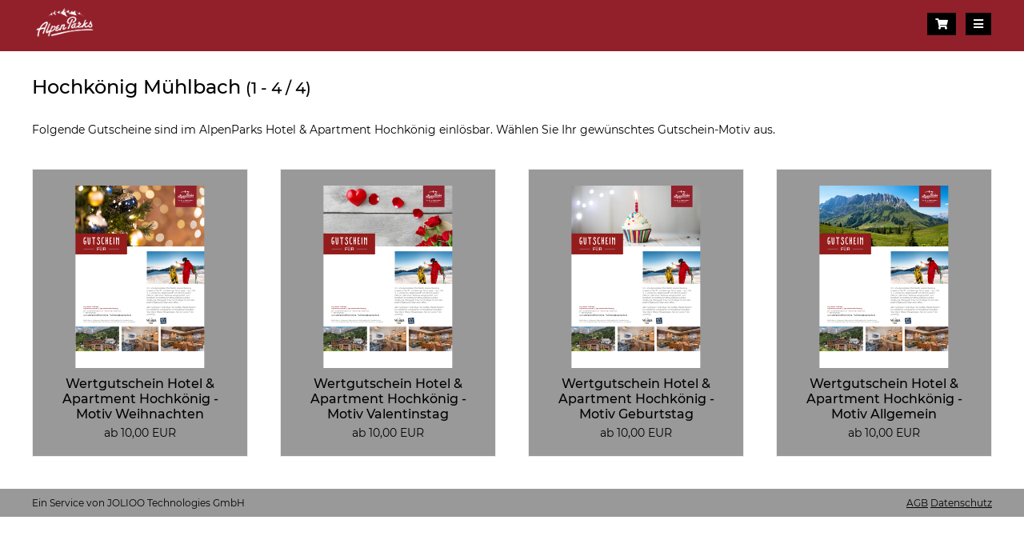

--- FILE ---
content_type: text/html; charset=utf-8
request_url: https://shop.jolioo.com/alpenparks-hotels-residences/hochkoenig-muehlbach
body_size: 2209
content:
<!DOCTYPE html>
<html lang="de">
<head>
    <meta charset="utf-8"/>
    <title>Hochkönig Mühlbach</title>
    <meta http-equiv="X-UA-Compatible" content="IE=edge">
    <meta name="viewport" content="width=device-width, initial-scale=1, shrink-to-fit=no">

            <meta name="robots" content="none" />
    
    

    <meta name="description" content="Folgende Gutscheine sind im AlpenParks Hotel &amp; Apartment Hochkönig  einlösbar. Wählen Sie Ihr gewünschtes Gutschein-Motiv aus." /><meta property="og:title" content="Hochkönig Mühlbach" /><meta property="og:url" content="https://shop.jolioo.com/alpenparks-hotels-residences/hochkoenig-muehlbach" /><link rel="stylesheet" href="https://public.jolioo.com/generated/14d60067611907755b02e7bc8bf0a016bafa8aaf.css" />    <script type="text/javascript" src="https://public.jolioo.com/generated/7f0599c7935089af503f1f278fc92ed88e678ef8.js"></script><script type="text/javascript">
    $.ajaxSetup({"X-CSRF-TOKEN":"mR85Ch8AGNe2Pxnpa0eXIGXbSwDUVgcYBVJl5ELg"});
</script>
        
    <!-- e.s. --></head>
<body class="mobilemenu-mode-sidebar product-media-size-original">
    <!-- e.s. -->
    <div class="master">
        <header class="clearfix">
            <div class="inner">
                <div class="heading">
                    <div class="logo">
                        <a href="https://shop.jolioo.com/alpenparks-hotels-residences"><img src="https://public.jolioo.com/generated/h200w200m0/static/files/bcc/fc0/7ae/2ba/2a5/295/0a3/76c/01304768e5c58caa392680e74d0ea31ae7ada571.png" alt="ALPENPARKS HOTELS &amp; RESIDENCES" /></a>
                    </div>
                    <div id="cart">
                        <a href="https://shop.jolioo.com/alpenparks-hotels-residences/warenkorb" class="button" aria-label="Warenkorb"><i class="fas fa-shopping-cart"></i></a>
                    </div>
                    <div id="mobilemenu-opener">
                        <a href="#" class="button btn-toggle-mobile-menu"><i class="fas fa-bars"></i></a>
                    </div>
                </div>
            </div>
            <div class="navigation navigation-desktop rotate-last">
                <nav class="inner">
                    <span class="level"><span class="btn"><a href="https://shop.jolioo.com/alpenparks-hotels-residences/taxacher-kirchberg"><span class="text">Taxacher Kirchberg</span></a></span><span class="btn"><a href="https://shop.jolioo.com/alpenparks-hotels-residences/residence-bad-hofgastein"><span class="text">Residence Bad Hofgastein</span></a></span><span class="btn"><a href="https://shop.jolioo.com/alpenparks-hotels-residences/carpe-solem"><span class="text">Carpe Solem</span></a></span><span class="btn"><a href="https://shop.jolioo.com/alpenparks-hotels-residences/arlberg"><span class="text">Arlberg</span></a></span><span class="btn"><a href="https://shop.jolioo.com/alpenparks-hotels-residences/central-zell-am-see"><span class="text">Central Zell am See</span></a></span><span class="btn"><a href="https://shop.jolioo.com/alpenparks-hotels-residences/hagan-lodge-altaussee"><span class="text">Hagan Lodge Altaussee</span></a></span><span class="btn active"><a href="https://shop.jolioo.com/alpenparks-hotels-residences/hochkoenig-muehlbach"><span class="text">Hochkönig Mühlbach</span></a></span><span class="btn"><a href="https://shop.jolioo.com/alpenparks-hotels-residences/maria-alm"><span class="text">Maria Alm</span></a></span><span class="btn"><a href="https://shop.jolioo.com/alpenparks-hotels-residences/montana-matrei"><span class="text">Montana Matrei</span></a></span><span class="btn"><a href="https://shop.jolioo.com/alpenparks-hotels-residences/orgler-kaprun"><span class="text">Orgler Kaprun</span></a></span><span class="btn"><a href="https://shop.jolioo.com/alpenparks-hotels-residences/alpina-seefeld"><span class="text">Alpina Seefeld</span></a></span><span class="btn"><a href="https://shop.jolioo.com/alpenparks-hotels-residences/sonnleiten-saalbach"><span class="text">Sonnleiten Saalbach</span></a></span><span class="btn"><a href="https://shop.jolioo.com/alpenparks-hotels-residences/alpenparks-apartment-ferienresort-rehrenberg"><span class="text">AlpenParks Apartment &amp; Ferienresort Rehrenberg</span></a></span><span class="btn"><a href="https://shop.jolioo.com/alpenparks-hotels-residences"><span class="text">Gültig für alle Resorts</span></a></span></span>                </nav>
            </div>
            <div class="navigation navigation-mobile mode-sidebar">
                <div class="inner">
                                            <nav>
                            <a href="#" class="close btn-toggle-mobile-menu"><i class="fa fa-times"></i></a>
                            <span class="level"><a href="https://shop.jolioo.com/alpenparks-hotels-residences/taxacher-kirchberg">Taxacher Kirchberg</a>
                <a href="https://shop.jolioo.com/alpenparks-hotels-residences/residence-bad-hofgastein">Residence Bad Hofgastein</a>
                <a href="https://shop.jolioo.com/alpenparks-hotels-residences/carpe-solem">Carpe Solem</a>
                <a href="https://shop.jolioo.com/alpenparks-hotels-residences/arlberg">Arlberg</a>
                <a href="https://shop.jolioo.com/alpenparks-hotels-residences/central-zell-am-see">Central Zell am See</a>
                <a href="https://shop.jolioo.com/alpenparks-hotels-residences/hagan-lodge-altaussee">Hagan Lodge Altaussee</a>
                <a href="https://shop.jolioo.com/alpenparks-hotels-residences/hochkoenig-muehlbach" class="active">Hochkönig Mühlbach</a>
                <a href="https://shop.jolioo.com/alpenparks-hotels-residences/maria-alm">Maria Alm</a>
                <a href="https://shop.jolioo.com/alpenparks-hotels-residences/montana-matrei">Montana Matrei</a>
                <a href="https://shop.jolioo.com/alpenparks-hotels-residences/orgler-kaprun">Orgler Kaprun</a>
                <a href="https://shop.jolioo.com/alpenparks-hotels-residences/alpina-seefeld">Alpina Seefeld</a>
                <a href="https://shop.jolioo.com/alpenparks-hotels-residences/sonnleiten-saalbach">Sonnleiten Saalbach</a>
                <a href="https://shop.jolioo.com/alpenparks-hotels-residences/alpenparks-apartment-ferienresort-rehrenberg">AlpenParks Apartment &amp; Ferienresort Rehrenberg</a>
                <a href="https://shop.jolioo.com/alpenparks-hotels-residences">Gültig für alle Resorts</a>
                </span>                        </nav>
                                    </div>
            </div>
        </header>

        
        <main>
            <div class="inner">
                    <div class="category clearfix">
        <div class="h1 category-header">
                            <h1>Hochkönig Mühlbach <small>(1 - 4 / 4)</small></h1>
                                </div>

                    <p class="description">Folgende Gutscheine sind im AlpenParks Hotel &amp; Apartment Hochkönig  einlösbar. Wählen Sie Ihr gewünschtes Gutschein-Motiv aus.</p>
        
                    <ul class="product-list">
                                    <li><a href="https://shop.jolioo.com/alpenparks-hotels-residences/wertgutschein-hotel-apartment-hochkoenig-motiv-weihnachten"><span class="image"><img src="https://public.jolioo.com/generated/h300w300m1/static/files/848/b1a/970/a97/a42/4ea/47a/1db/e0d587fd7ebb931cd40d1207fbf82c0466927b6b.jpg" alt="GAS_Alpenparks_Hochkoenig_Gutscheine_Website_02-20252.jpg" /></span><span class="title">Wertgutschein Hotel &amp; Apartment Hochkönig - Motiv Weihnachten</span><span class="price"><span class="current">ab 10,00 EUR</span></span></a></li>
                                    <li><a href="https://shop.jolioo.com/alpenparks-hotels-residences/wertgutschein-hotel-apartment-hochkoenig-motiv-valentinstag"><span class="image"><img src="https://public.jolioo.com/generated/h300w300m1/static/files/7e7/7c5/e14/82d/370/b00/5b1/2ed/06969d2648eb47589517a0371a62f398e0abff55.jpg" alt="GAS_Alpenparks_Hochkoenig_Gutscheine_Website_02-20253.jpg" /></span><span class="title">Wertgutschein Hotel &amp; Apartment Hochkönig - Motiv Valentinstag</span><span class="price"><span class="current">ab 10,00 EUR</span></span></a></li>
                                    <li><a href="https://shop.jolioo.com/alpenparks-hotels-residences/wertgutschein-hotel-apartment-hochkoenig-motiv-geburtstag"><span class="image"><img src="https://public.jolioo.com/generated/h300w300m1/static/files/86b/92b/eb1/eee/db6/612/d9f/c05/f22ff408643ebac60aa3de618fba39cb211f36f1.jpg" alt="GAS_Alpenparks_Hochkoenig_Gutscheine_Website_02-20254.jpg" /></span><span class="title">Wertgutschein Hotel &amp; Apartment Hochkönig - Motiv Geburtstag</span><span class="price"><span class="current">ab 10,00 EUR</span></span></a></li>
                                    <li><a href="https://shop.jolioo.com/alpenparks-hotels-residences/wertgutschein-hotel-apartment-hochkoenig-motiv-allgemein"><span class="image"><img src="https://public.jolioo.com/generated/h300w300m1/static/files/f3a/afa/356/f22/674/6a0/fd9/e63/f91aaef37ad0fab94cf33e1296925c5af37002eb.jpg" alt="GAS_Alpenparks_Hochkoenig_Gutscheine_Website_02-2025.jpg" /></span><span class="title">Wertgutschein Hotel &amp; Apartment Hochkönig  - Motiv Allgemein</span><span class="price"><span class="current">ab 10,00 EUR</span></span></a></li>
                            </ul>
        
            </div>
            </div>
        </main>

        <footer>
            <div class="inner clearfix">
                <div class="service">Ein Service von JOLIOO Technologies GmbH</div>
                <div class="links"><a href="https://shop.jolioo.com/alpenparks-hotels-residences/agb">AGB</a> <a href="https://shop.jolioo.com/alpenparks-hotels-residences/datenschutz">Datenschutz</a> </div>
            </div>
        </footer>
    </div>

    
    <!-- e.s. -->
    <div id="window-measure"></div>
</body>
</html>


--- FILE ---
content_type: text/css
request_url: https://public.jolioo.com/generated/14d60067611907755b02e7bc8bf0a016bafa8aaf.css
body_size: 20396
content:
*, ::after, ::before {
    box-sizing: border-box;
}

.clearfix:before,
.clearfix:after {
    content: "";
    display: table;
}
.clearfix:after {
    clear: both;
}
.clearfix {
    zoom: 1; /* For IE 6/7 (trigger hasLayout) */
}

html,
body {
    margin: 0px;
    padding: 0px;
}


input,
button,
textarea,
select {
    outline: none;
}

input[type=button],
input[type=submit],
input[type=checkbox],
input[type=radio],
button {
    cursor: pointer;
}

header nav {
    padding: 10px 0px;
}

header .logo,
header nav,
header #cart {
    text-align: center;
}

header .navigation.navigation-desktop nav .level {
    display: none;
}
header .navigation.navigation-desktop nav > .level {
    display: flex;
    justify-content: center;
}
header .navigation.navigation-desktop .btn:hover > .rel-abs > .rel-pos > .level,
header .navigation.navigation-desktop .btn.opened > .rel-abs > .rel-pos > .level {
    position: absolute;
    top: 0px;
    left: 0px;
    width: 100%;
    min-width: 180px;
    display: block;
}
header .navigation.navigation-desktop.rotate-last > nav > .level > .btn:last-child:hover > .rel-abs > .rel-pos > .level, /* first level */
header .navigation.navigation-desktop.rotate-last > nav > .level > .btn.opened:last-child > .rel-abs > .rel-pos > .level,
header .navigation.navigation-desktop.rotate-last > nav > .level > .btn:last-child .btn:hover > .rel-abs > .rel-pos > .level, /* sub levels */
header .navigation.navigation-desktop.rotate-last > nav > .level > .btn:last-child .btn.opened > .rel-abs > .rel-pos > .level {
    left: auto;
    right: 0px;
}

header .navigation.navigation-desktop .btn {
    display: block;
    position: relative;
    text-align: left;
}
header .navigation.navigation-desktop .btn a {
    display: flex;
    align-items: center;
}
header .navigation.navigation-desktop .btn a .text {
    flex-grow: 1;
}
header .navigation.navigation-desktop .btn a .fas {
    padding-left: 4px;
}
header .navigation.navigation-desktop .btn .rel-abs,
header .navigation.navigation-desktop .btn .rel-pos {
    display: block;
    height: 0px;
}
header .navigation.navigation-desktop .btn .rel-pos {
    position: relative;
    width: 100%;
}
header .navigation.navigation-desktop .btn .rel-abs {
    position: absolute;
    z-index: 1;
}
header .navigation.navigation-desktop nav > .level > .btn > .rel-abs { /* first level */
    bottom: 0px;
    left: 0px;
    width: 100%;
}
header .navigation.navigation-desktop nav > .level .level > .btn > .rel-abs { /* sub levels */
    right: 0px;
    width: 0px;
}
header .navigation.navigation-desktop.rotate-last > nav > .level > .btn:last-child .level > .btn > .rel-abs {
    right: auto;
    left: 0px;
}

header .logo img {
    max-width: 100%;
}

header .logo a {
    display: inline-block;
}

header .logo img {
    max-width: 120px;
    max-height: 40px;
}

header .heading {
    display: flex;
    padding: 10px 0px;
}
header .heading .logo {
    text-align: left;
    flex: 1 1 auto;
    display: flex;
    align-items: center;
}
header .heading #cart,
header .heading #mobilemenu-opener {
    text-align: right;
    justify-items: center;
    vertical-align: middle;
    margin-left: 10px;
}

header .heading #cart .button,
header .heading #mobilemenu-opener .button {
    display: block;
}

header .navigation.mode-sidebar nav {
    text-align: right;
}
header .navigation.mode-sidebar {
    position: fixed;
    right: 0px;
    top: 0px;
    min-height: 100vh;
    width: 0px;
    z-index: 10;
    overflow: hidden;
}
body.mobile-menu-visible header .navigation.navigation-mobile.mode-sidebar {
    width: 100%;
}
header .navigation.mode-sidebar .inner {
    position: absolute;
    top: 0px;
    width: 90%;
    height: 100vh;
    max-width: 400px;
    overflow-y: auto;

    right: -50%;
    opacity: 0;
    transition: opacity 0.15s, right 0.2s;
}
body.mobile-menu-visible header .navigation.mode-sidebar .inner {
    right: 0px;
    opacity: 1;
}

header .navigation.mode-sidebar .close {
    display: inline-block;
    text-align: right;
}

header .navigation.mode-sidebar span.level,
header .navigation.mode-sidebar a {
    display: block;
    text-align: left;
}
header .navigation.mode-sidebar span.level > span.level {
    padding-left: 20px;
}


header .navigation.mode-dropdown select {
    width: 100%;
    padding: 10px 0px;
    background: none;
    border: none;
}



.text-left {
    text-align: left;
}
.text-center {
    text-align: center;
}
.text-right {
    text-align: right;
}


.no-wrap {
    white-space: nowrap;
}


header > .inner,
header .navigation.navigation-mobile.mode-dropdown > .inner,
header .navigation.navigation-desktop > .inner,
.intro > .inner,
main > .inner,
footer > .inner,
.service .inner {
    margin: 0 auto;
    width: 90%;
}

@media (min-width: 1250px) {
    header > .inner,
    header .navigation.navigation-desktop > .inner,
    .intro > .inner,
    main > .inner,
    footer > .inner,
    .service .inner {
        width: 1200px;
    }
}


footer {
    padding: 10px 0px;
}

footer .service,
footer .links {
    text-align: center;
}

@media (min-width: 576px) {
    footer .service,
    footer .links {
        max-width: 48%;
    }

    footer .service {
        float: left;
        text-align: left;
    }
    footer .links {
        float: right;
        text-align: right;
    }
}



figure {
    margin: 0px;
    padding: 0px;
}
figure img {
    max-width: 100%;
}


main h1,
main .h1 {
    margin: 30px 0px;
}
main .h1 h1 {
    margin: 0px;
}

.media,
.details,
.cart {
    margin: 40px 0px;
}


.cart .price .original {
    text-decoration: line-through !important;
    margin-right: 10px;
}
.cart .price .price-discounted {
    text-decoration: line-through !important;
}

.cart .price .currency {
    margin-left: 3px;
}

.cart .price .help-range {
    display: block;
    font-size: 80%;
    font-weight: normal;
}

.cart .dedication {
    display: none;
}
.cart.show-dedication-fields .dedication {
    display: block;
}

.cart .price-warning,
.product-list > li > a .price-warning,
.cart .sell-limit-warning {
    display: block;
    margin: 5px 0px;
}


.dedication .dedication-picture-preview {
    display: block;
    position: relative;
    padding: 10px 10px 0px 0px;
    max-width: 200px;
}
.dedication .dedication-picture-preview img {
    width: 100%;
    display: block;
}
.dedication .dedication-picture-preview a {
    margin: 0px;
    position: absolute;
    top: 0px;
    right: 0px;
}



.custom-background-selection {
    display: flex;
    flex-wrap: wrap;
}

.custom-background-selection [type=radio] {
    position: absolute;
    opacity: 0;
    width: 0;
    height: 0;
}

.custom-background-selection [type=radio] + img {
    cursor: pointer;
    display: block;
    padding: 2px;
}

.custom-background-selection [type=radio]:checked + img {}


.package-details li {
    margin: 5px 0px;
}
.package-details .product-name {
    font-weight: bold;
}
.package-details .original {
    text-decoration: line-through !important;
}



.dedication .form {
/*    display: none; */
}

.on-demand-form,
.toolbar.toolbar-on-demand,
.product.make-on-demand .toolbar.toolbar-default {
    display: none;
}

.product.make-on-demand .on-demand-form,
.product.make-on-demand .toolbar.toolbar-on-demand {
    display: block;
}


.row {
    display: flex;
    flex-wrap: wrap;
    margin: 10px -10px;
}


@media (min-width: 576px) {
    .visible-sm {
        display: none;
    }
}
@media (max-width: 575px) {
    .hidden-sm {
        display: none;
    }
}


.col-1,
.col-2,
.col-3,
.col-4,
.col-5,
.col-6,
.col-7,
.col-8,
.col-9,
.col-10,
.col-11,
.col-12 {
    position: relative;
    width: 100%;
    min-height: 1px;
    padding-right: 10px;
    padding-left: 10px;
}

.col-1 {
    flex: 0 0 8.33333%;
    max-width: 8.33333%;
}
.col-2 {
    flex: 0 0 16.66667%;
    max-width: 16.66667%;
}
.col-3 {
    flex: 0 0 25%;
    max-width: 25%;
}
.col-4 {
    flex: 0 0 33.33333%;
    max-width: 33.33333%;
}
.col-5 {
    flex: 0 0 41.66667%;
    max-width: 41.66667%;
}
.col-6 {
    flex: 0 0 50%;
    max-width: 50%;
}
.col-7 {
    flex: 0 0 58.33333%;
    max-width: 58.33333%;
}
.col-8 {
    flex: 0 0 66.66667%;
    max-width: 66.66667%;
}
.col-9 {
    flex: 0 0 75%;
    max-width: 75%;
}
.col-10 {
    flex: 0 0 83.33333%;
    max-width: 83.33333%;
}
.col-11 {
    flex: 0 0 91.66667%;
    max-width: 91.66667%;
}
.col-12 {
    flex: 0 0 100%;
    max-width: 100%;
}

@media (max-width: 575px) {
    .col-sm-0 {
        display: none;
    }
}

@media (min-width: 576px) {
    .col-sm-1 {
        flex: 0 0 8.33333%;
        max-width: 8.33333%;
    }
    .col-sm-2 {
        flex: 0 0 16.66667%;
        max-width: 16.66667%;
    }
    .col-sm-3 {
        flex: 0 0 25%;
        max-width: 25%;
    }
    .col-sm-4 {
        flex: 0 0 33.33333%;
        max-width: 33.33333%;
    }
    .col-sm-5 {
        flex: 0 0 41.66667%;
        max-width: 41.66667%;
    }
    .col-sm-6 {
        flex: 0 0 50%;
        max-width: 50%;
    }
    .col-sm-7 {
        flex: 0 0 58.33333%;
        max-width: 58.33333%;
    }
    .col-sm-8 {
        flex: 0 0 66.66667%;
        max-width: 66.66667%;
    }
    .col-sm-9 {
        flex: 0 0 75%;
        max-width: 75%;
    }
    .col-sm-10 {
        flex: 0 0 83.33333%;
        max-width: 83.33333%;
    }
    .col-sm-11 {
        flex: 0 0 91.66667%;
        max-width: 91.66667%;
    }
    .col-sm-12 {
        flex: 0 0 100%;
        max-width: 100%;
    }
}

@media (min-width: 768px) {
    .col-md-1 {
        flex: 0 0 8.33333%;
        max-width: 8.33333%;
    }
    .col-md-2 {
        flex: 0 0 16.66667%;
        max-width: 16.66667%;
    }
    .col-md-3 {
        flex: 0 0 25%;
        max-width: 25%;
    }
    .col-md-4 {
        flex: 0 0 33.33333%;
        max-width: 33.33333%;
    }
    .col-md-5 {
        flex: 0 0 41.66667%;
        max-width: 41.66667%;
    }
    .col-md-6 {
        flex: 0 0 50%;
        max-width: 50%;
    }
    .col-md-7 {
        flex: 0 0 58.33333%;
        max-width: 58.33333%;
    }
    .col-md-8 {
        flex: 0 0 66.66667%;
        max-width: 66.66667%;
    }
    .col-md-9 {
        flex: 0 0 75%;
        max-width: 75%;
    }
    .col-md-10 {
        flex: 0 0 83.33333%;
        max-width: 83.33333%;
    }
    .col-md-11 {
        flex: 0 0 91.66667%;
        max-width: 91.66667%;
    }
    .col-md-12 {
        flex: 0 0 100%;
        max-width: 100%;
    }
}

@media (min-width: 1200px) {
    .col-xl-1 {
        flex: 0 0 8.33333%;
        max-width: 8.33333%;
    }
    .col-xl-2 {
        flex: 0 0 16.66667%;
        max-width: 16.66667%;
    }
    .col-xl-3 {
        flex: 0 0 25%;
        max-width: 25%;
    }
    .col-xl-4 {
        flex: 0 0 33.33333%;
        max-width: 33.33333%;
    }
    .col-xl-5 {
        flex: 0 0 41.66667%;
        max-width: 41.66667%;
    }
    .col-xl-6 {
        flex: 0 0 50%;
        max-width: 50%;
    }
    .col-xl-7 {
        flex: 0 0 58.33333%;
        max-width: 58.33333%;
    }
    .col-xl-8 {
        flex: 0 0 66.66667%;
        max-width: 66.66667%;
    }
    .col-xl-9 {
        flex: 0 0 75%;
        max-width: 75%;
    }
    .col-xl-10 {
        flex: 0 0 83.33333%;
        max-width: 83.33333%;
    }
    .col-xl-11 {
        flex: 0 0 91.66667%;
        max-width: 91.66667%;
    }
    .col-xl-12 {
        flex: 0 0 100%;
        max-width: 100%;
    }
}


.col-disabled {
    opacity: 0.5;
}


.col-form-label {
    padding-top: 0.6rem;
    padding-bottom: calc(0.6rem + 1px);
    margin-bottom: 0;
    font-size: inherit;
    line-height: 1.2;
}

.required .col-form-label:after {
    content: '*';
    margin-left: 3px;
}

.form-control {
    position: relative;
    display: flex;
    flex-wrap: wrap;
    align-items: stretch;
    width: 100%;
}
.form-control.form-control-checkbox {
    display: block;
}
.form-control .input {
    position: relative;
    flex: 1 0 auto;
    width: 1%;
    margin-bottom: 0;
}
.form-control .input.disabled {
    background: #dddddd;
    opacity: 0.8;
}
.form-control .input.customer-comment {
    height: 100px;
    resize: none;
}

.form-control .form-control-feedback {
    flex: 0 1 auto;
    margin-top: 5px;
}
.check-list .item.form-control-danger {
    flex-wrap: wrap;
}
.check-list .form-control-feedback {
    flex: 1 0 auto;
    margin-bottom: 10px;
}
.form-control .form-control-feedback,
.check-list .form-control-feedback {
    width: 100%;
    font-size: 90%;
    color: red;
}

.radio-list.form-control-danger .form-control-feedback {
    font-size: 90%;
    color: red;
}
.check-list .item.form-control-danger .form-control-feedback {
    font-size: 90%;
    color: red;
}
.form-control.form-control-danger .input {
    border-color: red;
    width: 100%;
}

.custom-error-output {
    display: none;
    margin: 3px 0px 10px 0px;
    font-size: 90%;
    color: red;
}
.custom-error-output * {
    margin: 0px;
    padding: 0px;
}
.custom-error-output.custom-error-output-active {
    display: block;
}




.product-version-list {

}
.product-version-list label {
    display: flex;
    margin: 10px 0px;
    align-items: center;
}
.product-version-list label .version-radio {
    padding-right: 10px;
}
.product-version-list label .version-radio input {
    margin-left: 0px;
}
.product-version-list label .version-detail {
    flex: 1 1 auto;
}

.product-version-list label .version-detail > span {
    display: block;
}
.product-version-list label .version-detail > span.title {
    font-weight: bold;
}

.product-version-list.product-version-list-drop label {
    display: block;
}
.product-version-list.product-version-list-drop select {
    width: 100%;
}


.product .media {
    display: none;
}
.product.with-media .media {
    display: block;
}

.media figure.preview,
.media figure.preview a,
.media figure.preview a img {
    display: block;
}

.media .thumbs,
.media .thumbs li {
    list-style: none;
    margin: 0px;
    padding: 0px;
}

.media .thumbs {
    margin-top: 20px;
    text-align: center;
}

.media .thumbs li {
    display: inline-block;
    padding: 2px;
    margin-right: 10px;
    margin-bottom: 10px;
}
.media .thumbs li.hidden {
    display: none;
}
.media .thumbs li a {
    width: 86px;
    height: 86px;
    display: inline-block;
    position: relative;
    overflow: hidden;
}
.media .thumbs li a img {
    max-width: 100%;
    max-height: 100%;
    display: inline-block;
    position: absolute;
    left: 50%;
    top: 50%;
    transform: translate(-50%, -50%);
}


@media (min-width: 576px) {
    .media {
        float: left;
    }
    .details {
        float: right;
    }
    .media,
    .details {
        width: 48%;
    }
}




.properties {
    margin: 30px 0px;
    overflow: auto;
}







.product-list {
    padding: 0px;
    margin: 20px 0px;
    list-style: none;
    display: flex;
    flex-flow: row;
    flex-wrap: wrap;
}

.product-list > li {
    padding: 20px;
    margin: 0px;
    list-style: none;
    width: 100%;
}

.product-list > li > a,
.product-list > li > a > span {
    display: block;
}

.product-list > li > a {
    text-decoration: none;
    text-align: center;
}

.product-list > li .image {
    display: block;
    position: relative;
}
.product-media-size-fixratio .product-list > li .image {
    overflow: hidden;
}
.product-media-size-16x9 .product-list > li .image { padding-top: 56.25%; }
.product-media-size-4x3 .product-list > li .image { padding-top: 75%; }
.product-media-size-original .product-list > li .image,
.product-media-size-1x1 .product-list > li .image { padding-top: 100%; }
.product-media-size-3x4 .product-list > li .image { padding-top: 133.33%; }
.product-media-size-9x16 .product-list > li .image { padding-top: 177.77%; }

.product-list > li .image img {
    position: absolute;
    top: 50%;
    left: 50%;
    transform: translate(-50%, -50%);
}
.product-media-size-original .product-list > li .image img {
    max-width: 100%;
    max-height: 100%;
}
.product-media-size-fixratio .product-list > li .image img {
    object-fit: cover;
    width: 100%;
    height: 100%;
}

.product-list > li > a > span {
    margin: 5px 0px;
}

.product-list > li > a > span.image {
    margin: 10px 0px;
}

.product-list > li > a > span:first-child {
    margin-top: 0px;
}
.product-list > li > a > span:last-child {
    margin-bottom: 0px;
}

.product-list > li > a .price .current,
.product-list > li > a .price .original {
    white-space: nowrap;
}

.product-list > li > a .price.discounted .current {
    margin-right: 10px;
}
.product-list > li > a .price .original {
    text-decoration: line-through !important;
}

@media (min-width: 576px) {
    .product-list > li {
        width: 50%;
    }
}

@media (min-width: 768px) {
    .product-list > li {
        width: 33.33%;
    }
}

@media (min-width: 1200px) {
    .product-list > li {
        width: 25%;
    }
}


.paginate {
    padding: 0px;
    margin: 20px 0px;
    list-style: none;
    text-align: center;
}
.paginate li {
    padding: 0px;
    margin: 0px 10px;
    list-style: none;
    display: inline-block;
}
.paginate li:first-child {
    margin-left: 0px;
}
.paginate li:last-child {
    margin-right: 0px;
}
.paginate li a {
    display: inline-block;
    padding: 10px;
    text-align: center;
    min-width: 35px;
}


.input.input-amount {
    width: 100px;
}



.hidden-submit {
    margin: 0px;
    padding: 0px;
    border: none;
    background: none;
    opacity: 0;
    width: 0px;
    height: 0px;
    overflow: hidden;
}



.block-window {
    position: fixed;
    left: 0px;
    top: 0px;
    width: 100%;
    height: 100%;
    background: rgba(255, 255, 255, 0.5);
    z-index: 3000;
}

.block-window .sk-circle {
    position: fixed;
    top: 40%;
    left: 50%;
    margin-left: -60px;
    width: 120px;
    height: 120px;
}
.block-window .sk-circle .sk-child {
    width: 100%;
    height: 100%;
    position: absolute;
    left: 0;
    top: 0;
}
.block-window .sk-circle .sk-child:before {
    content: '';
    display: block;
    margin: 0 auto;
    width: 15%;
    height: 15%;
    background-color: #000000;
    border-radius: 100%;
    -webkit-animation: sk-circleBounceDelay 1.2s infinite ease-in-out both;
    animation: sk-circleBounceDelay 1.2s infinite ease-in-out both;
}
.block-window .sk-circle .sk-circle2 {
    -webkit-transform: rotate(30deg);
    -ms-transform: rotate(30deg);
    transform: rotate(30deg); }
.block-window .sk-circle .sk-circle3 {
    -webkit-transform: rotate(60deg);
    -ms-transform: rotate(60deg);
    transform: rotate(60deg); }
.block-window .sk-circle .sk-circle4 {
    -webkit-transform: rotate(90deg);
    -ms-transform: rotate(90deg);
    transform: rotate(90deg); }
.block-window .sk-circle .sk-circle5 {
    -webkit-transform: rotate(120deg);
    -ms-transform: rotate(120deg);
    transform: rotate(120deg); }
.block-window .sk-circle .sk-circle6 {
    -webkit-transform: rotate(150deg);
    -ms-transform: rotate(150deg);
    transform: rotate(150deg); }
.block-window .sk-circle .sk-circle7 {
    -webkit-transform: rotate(180deg);
    -ms-transform: rotate(180deg);
    transform: rotate(180deg); }
.block-window .sk-circle .sk-circle8 {
    -webkit-transform: rotate(210deg);
    -ms-transform: rotate(210deg);
    transform: rotate(210deg); }
.block-window .sk-circle .sk-circle9 {
    -webkit-transform: rotate(240deg);
    -ms-transform: rotate(240deg);
    transform: rotate(240deg); }
.block-window .sk-circle .sk-circle10 {
    -webkit-transform: rotate(270deg);
    -ms-transform: rotate(270deg);
    transform: rotate(270deg); }
.block-window .sk-circle .sk-circle11 {
    -webkit-transform: rotate(300deg);
    -ms-transform: rotate(300deg);
    transform: rotate(300deg); }
.block-window .sk-circle .sk-circle12 {
    -webkit-transform: rotate(330deg);
    -ms-transform: rotate(330deg);
    transform: rotate(330deg); }
.block-window .sk-circle .sk-circle2:before {
    -webkit-animation-delay: -1.1s;
    animation-delay: -1.1s; }
.block-window .sk-circle .sk-circle3:before {
    -webkit-animation-delay: -1s;
    animation-delay: -1s; }
.block-window .sk-circle .sk-circle4:before {
    -webkit-animation-delay: -0.9s;
    animation-delay: -0.9s; }
.block-window .sk-circle .sk-circle5:before {
    -webkit-animation-delay: -0.8s;
    animation-delay: -0.8s; }
.block-window .sk-circle .sk-circle6:before {
    -webkit-animation-delay: -0.7s;
    animation-delay: -0.7s; }
.block-window .sk-circle .sk-circle7:before {
    -webkit-animation-delay: -0.6s;
    animation-delay: -0.6s; }
.block-window .sk-circle .sk-circle8:before {
    -webkit-animation-delay: -0.5s;
    animation-delay: -0.5s; }
.block-window .sk-circle .sk-circle9:before {
    -webkit-animation-delay: -0.4s;
    animation-delay: -0.4s; }
.block-window .sk-circle .sk-circle10:before {
    -webkit-animation-delay: -0.3s;
    animation-delay: -0.3s; }
.block-window .sk-circle .sk-circle11:before {
    -webkit-animation-delay: -0.2s;
    animation-delay: -0.2s; }
.block-window .sk-circle .sk-circle12:before {
    -webkit-animation-delay: -0.1s;
    animation-delay: -0.1s; }

@-webkit-keyframes sk-circleBounceDelay {
    0%, 80%, 100% {
        -webkit-transform: scale(0);
        transform: scale(0);
    } 40% {
          -webkit-transform: scale(1);
          transform: scale(1);
      }
}

@keyframes sk-circleBounceDelay {
    0%, 80%, 100% {
        -webkit-transform: scale(0);
        transform: scale(0);
    } 40% {
          -webkit-transform: scale(1);
          transform: scale(1);
      }
}




.table-responsive {
    overflow: hidden;
}



.cart h2 {
    margin: 40px 0px 20px 0px;
}


.cart-product-table {
    width: 100%;
}
.cart-product-table thead th {
    text-align: left;
    font-weight: bold;
}
.cart-product-table thead th.text-right {
    text-align: right;
}

.cart-product-table tfoot td {
    font-weight: bold;
}

.cart-product-table .button {
    white-space: nowrap;
}

.cart-product-table .image,
.cart-product-table .image img {
    display: block;
}

.cart-product-table .dedication-preview {
    margin-top: 10px;
    display: flex;
    flex-direction: row;
    gap: 10px;
}
.cart-product-table .dedication-preview small {
    flex: 1 0 auto;
    max-width: calc(100% - 65px);
}
.cart-product-table .dedication-picture {
    width: 60px;
    max-width: 20%;
    position: relative;
}
.cart-product-table .dedication-picture img {
    display: block;
    max-width: 100%;
    max-height: 100%;
}

@media (max-width: 767px) {
    .cart-product-table {
        background: none;
    }

    .cart-product-table {
        border-collapse: collapse;
        margin: 0;
        padding: 0;
        width: 100%;
        table-layout: fixed;
        border: 0;
    }

    .cart-product-table thead {
        display: none;
    }

    .cart-product-table tr {
        display: block;
        margin-bottom: 30px;
    }

    .cart-product-table td {
        display: block;
        text-align: right;
        width: 100%;
    }
    .cart-product-table td.hide-sm {
        display: none;
    }

    .cart-product-table td::before {
        content: attr(data-label);
        font-weight: bold;
        clear: left;
        float: left;
        margin: 0px 10px 5px 0px;
    }

    .cart-product-table .image,
    .cart-product-table .image img {
        display: inline-block;
    }

    .cart-product-table .button {
        display: inline-block;
    }

    .cart-product-table .input.input-amount,
    .cart .cart-product-table .price {
        width: 33%;
    }

    .cart-product-table .only-desktop {
        display: none;
    }
}


.table-sitec a {
    display: inline-block;
    margin: 0px;
}




.cart-progress {
    padding: 0px;
    margin: 10px 0px 40px 0px;
    list-style: none;
    display: flex;
}

.cart-progress li {
    padding: 0px;
    margin: 0px;
    list-style: none;
    width: 25%;
    position: relative;
}

.cart-progress li:before {
    content: ' ';
    display: block;
    position: absolute;
    bottom: -12px;
    left: 50%;
    width: 8px;
    height: 8px;
    transform: translate(-50%, 0%);
    background: #eeeeee;
    border-radius: 100%;
    z-index: 2;
}
.cart-progress li:after {
    content: ' ';
    display: block;
    position: absolute;
    bottom: -10px;
    left: 50%;
    width: 100%;
    height: 4px;
    background: #eeeeee;
    z-index: 1;
}
.cart-progress li:last-child:after {
    display: none;
}

.cart-progress li .icon,
.cart-progress li .text {
    text-align: center;
    position: relative;
    z-index: 3;
}

.cart-progress li .text {
    display: none;
    padding: 0px 10px;
}

.cart-progress li .icon {
    font-size: 24px;
    display: block;
    padding-bottom: 10px;
}

.cart-progress li.done .icon,
.cart-progress li.done .text,
.cart-progress li.active .icon,
.cart-progress li.active .text {
    opacity: 1;
}
.cart-progress li.active .text {
    font-weight: bold;
}

.cart-progress li.active:before,
.cart-progress li.done:before,
.cart-progress li.done:after {
    background: #333333;
}

.cart-progress li.active:before {
    bottom: -14px;
    width: 12px;
    height: 12px;
}

@media (min-width: 576px) {
    .cart-progress li .text {
        display: block;
        padding: 0px 20px;
    }
}



.cart-buttons {
    margin: 30px 0px;
    padding: 20px 0px 0px 0px;
    border-top: solid 1px #eeeeee;
}

.cart-buttons .button {
    appearance: initial;
}

@media (max-width: 575px) {
    .cart-buttons .button {
        display: block;
        margin: 10px 0px;
        text-align: center;
        width: 100%;
    }
}
@media (min-width: 576px) {
    .cart-buttons {
        display: flex;
    }
    .cart-buttons .buttons-previous,
    .cart-buttons .buttons-forward {
        flex: 1 0 auto;
        line-height: 32px;
    }
    .cart-buttons .buttons-previous {
        text-align: left;
    }
    .cart-buttons .buttons-forward {
        text-align: right;
    }
}




.modal {
    position: absolute;
    top: 0;
    left: 0;
    width: 100%;
    z-index: 1050;
    display: none;
    -webkit-overflow-scrolling: touch;
    outline: 0;
}
.modal:before {
    display: block;
    content: ' ';
    position: fixed;
    z-index: 1051;
    left: 0px;
    top: 0px;
    right: 0px;
    bottom: 0px;
}
.modal.in {
    display: block;
}
.modal.fade .modal-dialog {
    -webkit-transition: -webkit-transform .3s ease-out;
    -o-transition:      -o-transform .3s ease-out;
    transition:         transform .3s ease-out;
    -webkit-transform: translate(0, -25%);
    -ms-transform: translate(0, -25%);
    -o-transform: translate(0, -25%);
    transform: translate(0, -25%);
}
.modal.in .modal-dialog {
    -webkit-transform: translate(0, 0);
    -ms-transform: translate(0, 0);
    -o-transform: translate(0, 0);
    transform: translate(0, 0);
}
.modal .modal-dialog {
    position: relative;
    width: auto;
    margin: 1.75rem auto;
    z-index: 1052;
}
.modal .modal-content {
    position: relative;
    background-color: #fff;
    -webkit-background-clip: padding-box;
    background-clip: padding-box;
    border: solid 1px #999;
    border: solid 1px rgba(0, 0, 0, .2);
/*    border-radius: 6px; */
    outline: 0;
    -webkit-box-shadow: 0 3px 9px rgba(0, 0, 0, .5);
    box-shadow: 0 3px 9px rgba(0, 0, 0, .5);
}
.modal .modal-header {
    padding: 15px;
    border-bottom: solid 1px #e5e5e5;
}
.modal .modal-header .close {
    margin-top: -2px;
}
.modal .modal-title {
    margin: 0;
    line-height: 1.42857143;
}
.modal .modal-body {
    position: relative;
    padding: 15px;
}
.modal .modal-footer {
    padding: 15px;
    text-align: right;
    border-top: solid 1px #e5e5e5;
}
.modal .modal-footer .btn + .btn {
    margin-bottom: 0;
    margin-left: 5px;
}
.modal .modal-footer .btn-group .btn + .btn {
    margin-left: -1px;
}
.modal .modal-footer .btn-block + .btn-block {
    margin-left: 0;
}
.modal .modal-scrollbar-measure {
    position: absolute;
    top: -9999px;
    width: 50px;
    height: 50px;
    overflow: scroll;
}
@media (min-width: 768px) {
    .modal .modal-dialog {
        width: 600px;
        margin: 30px auto;
    }
    .modal .modal-content {
        -webkit-box-shadow: 0 5px 15px rgba(0, 0, 0, .5);
        box-shadow: 0 5px 15px rgba(0, 0, 0, .5);
    }
    .modal.modal-sm .modal-dialog {
        width: 300px;
    }
}
@media (min-width: 992px) {
    .modal.modal-lg .modal-dialog {
        width: 900px;
    }
    .modal.modal-xl .modal-dialog {
        width: 95%;
    }
    .modal.modal-xl.modal-gallery .modal-dialog {
        max-width: 1000px;
    }
}


.modal .close {
    float: right;
    font-size: 21px;
    color: #000;
    width: 20px;
}
.modal .close:hover,
.modal .close:focus {
    text-decoration: none;
}
.modal button.close {
    -webkit-appearance: none;
    padding: 0;
    background: transparent;
    border: 0;
}


.modal.modal-gallery a.nav {
    display: block;
    position: absolute;
    top: 0px;
    width: 50%;
    height: 100%;
}
.modal.modal-gallery a.nav.nav-prev {
    left: 0px;
    text-align: left;
}
.modal.modal-gallery a.nav.nav-next {
    right: 0px;
    text-align: right;
}

.modal.modal-gallery a.nav .button {
    display: none;
    position: absolute;
    top: 50%;
    transform: translate(0%,-50%);
    font-size: 200%;
}
.modal.modal-gallery a.nav:hover .button {
    display: inline-block;
}
.modal.modal-gallery a.nav.nav-prev .button {
    left: 20px;
}
.modal.modal-gallery a.nav.nav-next .button {
    right: 20px;
}



.radio-list,
.check-list {
    margin: 20px 0px;
}

.form-control .radio-list,
.form-control .check-list {
    margin: 0px;
}

.radio-list .item,
.check-list .item,
.check-single {
    width: 100%;
    display: flex;
    flex-wrap: nowrap;
    align-items: center;
}

.radio-list .item span,
.check-list .item span,
.check-single span {
    display: block;
    padding: 10px;
}
.radio-list .item span:first-child,
.check-list .item span:first-child,
.check-single span:first-child {
    padding-left: 0px;
}
.radio-list .item span:last-child,
.check-list .item span:last-child,
.check-single span:last-child {
    padding-right: 0px;
}

.radio-list .item span.radio,
.check-list .item span.check,
.radio-list .item span.icon,
.check-list .item span.icon,
.check-single span.icon {
    flex: 0 1 auto;
}
.radio-list .item span.text,
.check-list .item span.text,
.check-single span.text {
    flex: 1;
}

.radio-list .item span.icon img,
.check-list .item span.icon img {
    width: 50px;
}


.row .check-list {
    margin: 0px;
}



.delivery-type.radio-list .item span {
    padding: 2px 0px;
}
.delivery-type.radio-list .item span.text {
    padding-left: 3px;
}


.form-control .persondata-sex.radio-list span {
    padding: 5px;
}
.form-control .persondata-sex.radio-list .input {
    width: auto;
}



.breadcrumbs .paginate-summary {
    margin-left: 5px;
}

.breadcrumbs-paths {
    margin: 30px 0px 0px 0px;
}
.breadcrumbs-paths .breadcrumbs {
    margin: 5px 0px;
}
.breadcrumbs-paths .breadcrumbs:first-child {
    margin-top: 0px;
}
.breadcrumbs-paths .breadcrumbs:last-child {
    margin-bottom: 0px;
}


@media (min-width: 576px) {
    .breadcrumbs-paths {

    }
}





.frameless-upload {
    background: none !important;
    background-color: transparent !important;
    padding: 0px !important;
    margin: 0px !important;
    border: none !important;
}
.frameless-upload .button {
    margin: 0px !important;
}



.calendar-heading {
    text-align: center;
}
.calendar-heading .prev-month {
    float: left;
    text-decoration: none;
    padding-right: 10px;
}
.calendar-heading .next-month {
    float: right;
    text-decoration: none;
    padding-left: 10px;
}

#window-measure {
    display: block;
    width: 100%;
    height: 0px;
    overflow: hidden;
}
/*!
 * Font Awesome Free 5.15.3 by @fontawesome - https://fontawesome.com
 * License - https://fontawesome.com/license/free (Icons: CC BY 4.0, Fonts: SIL OFL 1.1, Code: MIT License)
 */
.fa,.fab,.fad,.fal,.far,.fas{-moz-osx-font-smoothing:grayscale;-webkit-font-smoothing:antialiased;display:inline-block;font-style:normal;font-variant:normal;text-rendering:auto;line-height:1}.fa-lg{font-size:1.33333em;line-height:.75em;vertical-align:-.0667em}.fa-xs{font-size:.75em}.fa-sm{font-size:.875em}.fa-1x{font-size:1em}.fa-2x{font-size:2em}.fa-3x{font-size:3em}.fa-4x{font-size:4em}.fa-5x{font-size:5em}.fa-6x{font-size:6em}.fa-7x{font-size:7em}.fa-8x{font-size:8em}.fa-9x{font-size:9em}.fa-10x{font-size:10em}.fa-fw{text-align:center;width:1.25em}.fa-ul{list-style-type:none;margin-left:2.5em;padding-left:0}.fa-ul>li{position:relative}.fa-li{left:-2em;position:absolute;text-align:center;width:2em;line-height:inherit}.fa-border{border:.08em solid #eee;border-radius:.1em;padding:.2em .25em .15em}.fa-pull-left{float:left}.fa-pull-right{float:right}.fa.fa-pull-left,.fab.fa-pull-left,.fal.fa-pull-left,.far.fa-pull-left,.fas.fa-pull-left{margin-right:.3em}.fa.fa-pull-right,.fab.fa-pull-right,.fal.fa-pull-right,.far.fa-pull-right,.fas.fa-pull-right{margin-left:.3em}.fa-spin{-webkit-animation:fa-spin 2s linear infinite;animation:fa-spin 2s linear infinite}.fa-pulse{-webkit-animation:fa-spin 1s steps(8) infinite;animation:fa-spin 1s steps(8) infinite}@-webkit-keyframes fa-spin{0%{-webkit-transform:rotate(0deg);transform:rotate(0deg)}to{-webkit-transform:rotate(1turn);transform:rotate(1turn)}}@keyframes fa-spin{0%{-webkit-transform:rotate(0deg);transform:rotate(0deg)}to{-webkit-transform:rotate(1turn);transform:rotate(1turn)}}.fa-rotate-90{-ms-filter:"progid:DXImageTransform.Microsoft.BasicImage(rotation=1)";-webkit-transform:rotate(90deg);transform:rotate(90deg)}.fa-rotate-180{-ms-filter:"progid:DXImageTransform.Microsoft.BasicImage(rotation=2)";-webkit-transform:rotate(180deg);transform:rotate(180deg)}.fa-rotate-270{-ms-filter:"progid:DXImageTransform.Microsoft.BasicImage(rotation=3)";-webkit-transform:rotate(270deg);transform:rotate(270deg)}.fa-flip-horizontal{-ms-filter:"progid:DXImageTransform.Microsoft.BasicImage(rotation=0, mirror=1)";-webkit-transform:scaleX(-1);transform:scaleX(-1)}.fa-flip-vertical{-webkit-transform:scaleY(-1);transform:scaleY(-1)}.fa-flip-both,.fa-flip-horizontal.fa-flip-vertical,.fa-flip-vertical{-ms-filter:"progid:DXImageTransform.Microsoft.BasicImage(rotation=2, mirror=1)"}.fa-flip-both,.fa-flip-horizontal.fa-flip-vertical{-webkit-transform:scale(-1);transform:scale(-1)}:root .fa-flip-both,:root .fa-flip-horizontal,:root .fa-flip-vertical,:root .fa-rotate-90,:root .fa-rotate-180,:root .fa-rotate-270{-webkit-filter:none;filter:none}.fa-stack{display:inline-block;height:2em;line-height:2em;position:relative;vertical-align:middle;width:2.5em}.fa-stack-1x,.fa-stack-2x{left:0;position:absolute;text-align:center;width:100%}.fa-stack-1x{line-height:inherit}.fa-stack-2x{font-size:2em}.fa-inverse{color:#fff}.fa-500px:before{content:"\f26e"}.fa-accessible-icon:before{content:"\f368"}.fa-accusoft:before{content:"\f369"}.fa-acquisitions-incorporated:before{content:"\f6af"}.fa-ad:before{content:"\f641"}.fa-address-book:before{content:"\f2b9"}.fa-address-card:before{content:"\f2bb"}.fa-adjust:before{content:"\f042"}.fa-adn:before{content:"\f170"}.fa-adversal:before{content:"\f36a"}.fa-affiliatetheme:before{content:"\f36b"}.fa-air-freshener:before{content:"\f5d0"}.fa-airbnb:before{content:"\f834"}.fa-algolia:before{content:"\f36c"}.fa-align-center:before{content:"\f037"}.fa-align-justify:before{content:"\f039"}.fa-align-left:before{content:"\f036"}.fa-align-right:before{content:"\f038"}.fa-alipay:before{content:"\f642"}.fa-allergies:before{content:"\f461"}.fa-amazon:before{content:"\f270"}.fa-amazon-pay:before{content:"\f42c"}.fa-ambulance:before{content:"\f0f9"}.fa-american-sign-language-interpreting:before{content:"\f2a3"}.fa-amilia:before{content:"\f36d"}.fa-anchor:before{content:"\f13d"}.fa-android:before{content:"\f17b"}.fa-angellist:before{content:"\f209"}.fa-angle-double-down:before{content:"\f103"}.fa-angle-double-left:before{content:"\f100"}.fa-angle-double-right:before{content:"\f101"}.fa-angle-double-up:before{content:"\f102"}.fa-angle-down:before{content:"\f107"}.fa-angle-left:before{content:"\f104"}.fa-angle-right:before{content:"\f105"}.fa-angle-up:before{content:"\f106"}.fa-angry:before{content:"\f556"}.fa-angrycreative:before{content:"\f36e"}.fa-angular:before{content:"\f420"}.fa-ankh:before{content:"\f644"}.fa-app-store:before{content:"\f36f"}.fa-app-store-ios:before{content:"\f370"}.fa-apper:before{content:"\f371"}.fa-apple:before{content:"\f179"}.fa-apple-alt:before{content:"\f5d1"}.fa-apple-pay:before{content:"\f415"}.fa-archive:before{content:"\f187"}.fa-archway:before{content:"\f557"}.fa-arrow-alt-circle-down:before{content:"\f358"}.fa-arrow-alt-circle-left:before{content:"\f359"}.fa-arrow-alt-circle-right:before{content:"\f35a"}.fa-arrow-alt-circle-up:before{content:"\f35b"}.fa-arrow-circle-down:before{content:"\f0ab"}.fa-arrow-circle-left:before{content:"\f0a8"}.fa-arrow-circle-right:before{content:"\f0a9"}.fa-arrow-circle-up:before{content:"\f0aa"}.fa-arrow-down:before{content:"\f063"}.fa-arrow-left:before{content:"\f060"}.fa-arrow-right:before{content:"\f061"}.fa-arrow-up:before{content:"\f062"}.fa-arrows-alt:before{content:"\f0b2"}.fa-arrows-alt-h:before{content:"\f337"}.fa-arrows-alt-v:before{content:"\f338"}.fa-artstation:before{content:"\f77a"}.fa-assistive-listening-systems:before{content:"\f2a2"}.fa-asterisk:before{content:"\f069"}.fa-asymmetrik:before{content:"\f372"}.fa-at:before{content:"\f1fa"}.fa-atlas:before{content:"\f558"}.fa-atlassian:before{content:"\f77b"}.fa-atom:before{content:"\f5d2"}.fa-audible:before{content:"\f373"}.fa-audio-description:before{content:"\f29e"}.fa-autoprefixer:before{content:"\f41c"}.fa-avianex:before{content:"\f374"}.fa-aviato:before{content:"\f421"}.fa-award:before{content:"\f559"}.fa-aws:before{content:"\f375"}.fa-baby:before{content:"\f77c"}.fa-baby-carriage:before{content:"\f77d"}.fa-backspace:before{content:"\f55a"}.fa-backward:before{content:"\f04a"}.fa-bacon:before{content:"\f7e5"}.fa-bacteria:before{content:"\e059"}.fa-bacterium:before{content:"\e05a"}.fa-bahai:before{content:"\f666"}.fa-balance-scale:before{content:"\f24e"}.fa-balance-scale-left:before{content:"\f515"}.fa-balance-scale-right:before{content:"\f516"}.fa-ban:before{content:"\f05e"}.fa-band-aid:before{content:"\f462"}.fa-bandcamp:before{content:"\f2d5"}.fa-barcode:before{content:"\f02a"}.fa-bars:before{content:"\f0c9"}.fa-baseball-ball:before{content:"\f433"}.fa-basketball-ball:before{content:"\f434"}.fa-bath:before{content:"\f2cd"}.fa-battery-empty:before{content:"\f244"}.fa-battery-full:before{content:"\f240"}.fa-battery-half:before{content:"\f242"}.fa-battery-quarter:before{content:"\f243"}.fa-battery-three-quarters:before{content:"\f241"}.fa-battle-net:before{content:"\f835"}.fa-bed:before{content:"\f236"}.fa-beer:before{content:"\f0fc"}.fa-behance:before{content:"\f1b4"}.fa-behance-square:before{content:"\f1b5"}.fa-bell:before{content:"\f0f3"}.fa-bell-slash:before{content:"\f1f6"}.fa-bezier-curve:before{content:"\f55b"}.fa-bible:before{content:"\f647"}.fa-bicycle:before{content:"\f206"}.fa-biking:before{content:"\f84a"}.fa-bimobject:before{content:"\f378"}.fa-binoculars:before{content:"\f1e5"}.fa-biohazard:before{content:"\f780"}.fa-birthday-cake:before{content:"\f1fd"}.fa-bitbucket:before{content:"\f171"}.fa-bitcoin:before{content:"\f379"}.fa-bity:before{content:"\f37a"}.fa-black-tie:before{content:"\f27e"}.fa-blackberry:before{content:"\f37b"}.fa-blender:before{content:"\f517"}.fa-blender-phone:before{content:"\f6b6"}.fa-blind:before{content:"\f29d"}.fa-blog:before{content:"\f781"}.fa-blogger:before{content:"\f37c"}.fa-blogger-b:before{content:"\f37d"}.fa-bluetooth:before{content:"\f293"}.fa-bluetooth-b:before{content:"\f294"}.fa-bold:before{content:"\f032"}.fa-bolt:before{content:"\f0e7"}.fa-bomb:before{content:"\f1e2"}.fa-bone:before{content:"\f5d7"}.fa-bong:before{content:"\f55c"}.fa-book:before{content:"\f02d"}.fa-book-dead:before{content:"\f6b7"}.fa-book-medical:before{content:"\f7e6"}.fa-book-open:before{content:"\f518"}.fa-book-reader:before{content:"\f5da"}.fa-bookmark:before{content:"\f02e"}.fa-bootstrap:before{content:"\f836"}.fa-border-all:before{content:"\f84c"}.fa-border-none:before{content:"\f850"}.fa-border-style:before{content:"\f853"}.fa-bowling-ball:before{content:"\f436"}.fa-box:before{content:"\f466"}.fa-box-open:before{content:"\f49e"}.fa-box-tissue:before{content:"\e05b"}.fa-boxes:before{content:"\f468"}.fa-braille:before{content:"\f2a1"}.fa-brain:before{content:"\f5dc"}.fa-bread-slice:before{content:"\f7ec"}.fa-briefcase:before{content:"\f0b1"}.fa-briefcase-medical:before{content:"\f469"}.fa-broadcast-tower:before{content:"\f519"}.fa-broom:before{content:"\f51a"}.fa-brush:before{content:"\f55d"}.fa-btc:before{content:"\f15a"}.fa-buffer:before{content:"\f837"}.fa-bug:before{content:"\f188"}.fa-building:before{content:"\f1ad"}.fa-bullhorn:before{content:"\f0a1"}.fa-bullseye:before{content:"\f140"}.fa-burn:before{content:"\f46a"}.fa-buromobelexperte:before{content:"\f37f"}.fa-bus:before{content:"\f207"}.fa-bus-alt:before{content:"\f55e"}.fa-business-time:before{content:"\f64a"}.fa-buy-n-large:before{content:"\f8a6"}.fa-buysellads:before{content:"\f20d"}.fa-calculator:before{content:"\f1ec"}.fa-calendar:before{content:"\f133"}.fa-calendar-alt:before{content:"\f073"}.fa-calendar-check:before{content:"\f274"}.fa-calendar-day:before{content:"\f783"}.fa-calendar-minus:before{content:"\f272"}.fa-calendar-plus:before{content:"\f271"}.fa-calendar-times:before{content:"\f273"}.fa-calendar-week:before{content:"\f784"}.fa-camera:before{content:"\f030"}.fa-camera-retro:before{content:"\f083"}.fa-campground:before{content:"\f6bb"}.fa-canadian-maple-leaf:before{content:"\f785"}.fa-candy-cane:before{content:"\f786"}.fa-cannabis:before{content:"\f55f"}.fa-capsules:before{content:"\f46b"}.fa-car:before{content:"\f1b9"}.fa-car-alt:before{content:"\f5de"}.fa-car-battery:before{content:"\f5df"}.fa-car-crash:before{content:"\f5e1"}.fa-car-side:before{content:"\f5e4"}.fa-caravan:before{content:"\f8ff"}.fa-caret-down:before{content:"\f0d7"}.fa-caret-left:before{content:"\f0d9"}.fa-caret-right:before{content:"\f0da"}.fa-caret-square-down:before{content:"\f150"}.fa-caret-square-left:before{content:"\f191"}.fa-caret-square-right:before{content:"\f152"}.fa-caret-square-up:before{content:"\f151"}.fa-caret-up:before{content:"\f0d8"}.fa-carrot:before{content:"\f787"}.fa-cart-arrow-down:before{content:"\f218"}.fa-cart-plus:before{content:"\f217"}.fa-cash-register:before{content:"\f788"}.fa-cat:before{content:"\f6be"}.fa-cc-amazon-pay:before{content:"\f42d"}.fa-cc-amex:before{content:"\f1f3"}.fa-cc-apple-pay:before{content:"\f416"}.fa-cc-diners-club:before{content:"\f24c"}.fa-cc-discover:before{content:"\f1f2"}.fa-cc-jcb:before{content:"\f24b"}.fa-cc-mastercard:before{content:"\f1f1"}.fa-cc-paypal:before{content:"\f1f4"}.fa-cc-stripe:before{content:"\f1f5"}.fa-cc-visa:before{content:"\f1f0"}.fa-centercode:before{content:"\f380"}.fa-centos:before{content:"\f789"}.fa-certificate:before{content:"\f0a3"}.fa-chair:before{content:"\f6c0"}.fa-chalkboard:before{content:"\f51b"}.fa-chalkboard-teacher:before{content:"\f51c"}.fa-charging-station:before{content:"\f5e7"}.fa-chart-area:before{content:"\f1fe"}.fa-chart-bar:before{content:"\f080"}.fa-chart-line:before{content:"\f201"}.fa-chart-pie:before{content:"\f200"}.fa-check:before{content:"\f00c"}.fa-check-circle:before{content:"\f058"}.fa-check-double:before{content:"\f560"}.fa-check-square:before{content:"\f14a"}.fa-cheese:before{content:"\f7ef"}.fa-chess:before{content:"\f439"}.fa-chess-bishop:before{content:"\f43a"}.fa-chess-board:before{content:"\f43c"}.fa-chess-king:before{content:"\f43f"}.fa-chess-knight:before{content:"\f441"}.fa-chess-pawn:before{content:"\f443"}.fa-chess-queen:before{content:"\f445"}.fa-chess-rook:before{content:"\f447"}.fa-chevron-circle-down:before{content:"\f13a"}.fa-chevron-circle-left:before{content:"\f137"}.fa-chevron-circle-right:before{content:"\f138"}.fa-chevron-circle-up:before{content:"\f139"}.fa-chevron-down:before{content:"\f078"}.fa-chevron-left:before{content:"\f053"}.fa-chevron-right:before{content:"\f054"}.fa-chevron-up:before{content:"\f077"}.fa-child:before{content:"\f1ae"}.fa-chrome:before{content:"\f268"}.fa-chromecast:before{content:"\f838"}.fa-church:before{content:"\f51d"}.fa-circle:before{content:"\f111"}.fa-circle-notch:before{content:"\f1ce"}.fa-city:before{content:"\f64f"}.fa-clinic-medical:before{content:"\f7f2"}.fa-clipboard:before{content:"\f328"}.fa-clipboard-check:before{content:"\f46c"}.fa-clipboard-list:before{content:"\f46d"}.fa-clock:before{content:"\f017"}.fa-clone:before{content:"\f24d"}.fa-closed-captioning:before{content:"\f20a"}.fa-cloud:before{content:"\f0c2"}.fa-cloud-download-alt:before{content:"\f381"}.fa-cloud-meatball:before{content:"\f73b"}.fa-cloud-moon:before{content:"\f6c3"}.fa-cloud-moon-rain:before{content:"\f73c"}.fa-cloud-rain:before{content:"\f73d"}.fa-cloud-showers-heavy:before{content:"\f740"}.fa-cloud-sun:before{content:"\f6c4"}.fa-cloud-sun-rain:before{content:"\f743"}.fa-cloud-upload-alt:before{content:"\f382"}.fa-cloudflare:before{content:"\e07d"}.fa-cloudscale:before{content:"\f383"}.fa-cloudsmith:before{content:"\f384"}.fa-cloudversify:before{content:"\f385"}.fa-cocktail:before{content:"\f561"}.fa-code:before{content:"\f121"}.fa-code-branch:before{content:"\f126"}.fa-codepen:before{content:"\f1cb"}.fa-codiepie:before{content:"\f284"}.fa-coffee:before{content:"\f0f4"}.fa-cog:before{content:"\f013"}.fa-cogs:before{content:"\f085"}.fa-coins:before{content:"\f51e"}.fa-columns:before{content:"\f0db"}.fa-comment:before{content:"\f075"}.fa-comment-alt:before{content:"\f27a"}.fa-comment-dollar:before{content:"\f651"}.fa-comment-dots:before{content:"\f4ad"}.fa-comment-medical:before{content:"\f7f5"}.fa-comment-slash:before{content:"\f4b3"}.fa-comments:before{content:"\f086"}.fa-comments-dollar:before{content:"\f653"}.fa-compact-disc:before{content:"\f51f"}.fa-compass:before{content:"\f14e"}.fa-compress:before{content:"\f066"}.fa-compress-alt:before{content:"\f422"}.fa-compress-arrows-alt:before{content:"\f78c"}.fa-concierge-bell:before{content:"\f562"}.fa-confluence:before{content:"\f78d"}.fa-connectdevelop:before{content:"\f20e"}.fa-contao:before{content:"\f26d"}.fa-cookie:before{content:"\f563"}.fa-cookie-bite:before{content:"\f564"}.fa-copy:before{content:"\f0c5"}.fa-copyright:before{content:"\f1f9"}.fa-cotton-bureau:before{content:"\f89e"}.fa-couch:before{content:"\f4b8"}.fa-cpanel:before{content:"\f388"}.fa-creative-commons:before{content:"\f25e"}.fa-creative-commons-by:before{content:"\f4e7"}.fa-creative-commons-nc:before{content:"\f4e8"}.fa-creative-commons-nc-eu:before{content:"\f4e9"}.fa-creative-commons-nc-jp:before{content:"\f4ea"}.fa-creative-commons-nd:before{content:"\f4eb"}.fa-creative-commons-pd:before{content:"\f4ec"}.fa-creative-commons-pd-alt:before{content:"\f4ed"}.fa-creative-commons-remix:before{content:"\f4ee"}.fa-creative-commons-sa:before{content:"\f4ef"}.fa-creative-commons-sampling:before{content:"\f4f0"}.fa-creative-commons-sampling-plus:before{content:"\f4f1"}.fa-creative-commons-share:before{content:"\f4f2"}.fa-creative-commons-zero:before{content:"\f4f3"}.fa-credit-card:before{content:"\f09d"}.fa-critical-role:before{content:"\f6c9"}.fa-crop:before{content:"\f125"}.fa-crop-alt:before{content:"\f565"}.fa-cross:before{content:"\f654"}.fa-crosshairs:before{content:"\f05b"}.fa-crow:before{content:"\f520"}.fa-crown:before{content:"\f521"}.fa-crutch:before{content:"\f7f7"}.fa-css3:before{content:"\f13c"}.fa-css3-alt:before{content:"\f38b"}.fa-cube:before{content:"\f1b2"}.fa-cubes:before{content:"\f1b3"}.fa-cut:before{content:"\f0c4"}.fa-cuttlefish:before{content:"\f38c"}.fa-d-and-d:before{content:"\f38d"}.fa-d-and-d-beyond:before{content:"\f6ca"}.fa-dailymotion:before{content:"\e052"}.fa-dashcube:before{content:"\f210"}.fa-database:before{content:"\f1c0"}.fa-deaf:before{content:"\f2a4"}.fa-deezer:before{content:"\e077"}.fa-delicious:before{content:"\f1a5"}.fa-democrat:before{content:"\f747"}.fa-deploydog:before{content:"\f38e"}.fa-deskpro:before{content:"\f38f"}.fa-desktop:before{content:"\f108"}.fa-dev:before{content:"\f6cc"}.fa-deviantart:before{content:"\f1bd"}.fa-dharmachakra:before{content:"\f655"}.fa-dhl:before{content:"\f790"}.fa-diagnoses:before{content:"\f470"}.fa-diaspora:before{content:"\f791"}.fa-dice:before{content:"\f522"}.fa-dice-d20:before{content:"\f6cf"}.fa-dice-d6:before{content:"\f6d1"}.fa-dice-five:before{content:"\f523"}.fa-dice-four:before{content:"\f524"}.fa-dice-one:before{content:"\f525"}.fa-dice-six:before{content:"\f526"}.fa-dice-three:before{content:"\f527"}.fa-dice-two:before{content:"\f528"}.fa-digg:before{content:"\f1a6"}.fa-digital-ocean:before{content:"\f391"}.fa-digital-tachograph:before{content:"\f566"}.fa-directions:before{content:"\f5eb"}.fa-discord:before{content:"\f392"}.fa-discourse:before{content:"\f393"}.fa-disease:before{content:"\f7fa"}.fa-divide:before{content:"\f529"}.fa-dizzy:before{content:"\f567"}.fa-dna:before{content:"\f471"}.fa-dochub:before{content:"\f394"}.fa-docker:before{content:"\f395"}.fa-dog:before{content:"\f6d3"}.fa-dollar-sign:before{content:"\f155"}.fa-dolly:before{content:"\f472"}.fa-dolly-flatbed:before{content:"\f474"}.fa-donate:before{content:"\f4b9"}.fa-door-closed:before{content:"\f52a"}.fa-door-open:before{content:"\f52b"}.fa-dot-circle:before{content:"\f192"}.fa-dove:before{content:"\f4ba"}.fa-download:before{content:"\f019"}.fa-draft2digital:before{content:"\f396"}.fa-drafting-compass:before{content:"\f568"}.fa-dragon:before{content:"\f6d5"}.fa-draw-polygon:before{content:"\f5ee"}.fa-dribbble:before{content:"\f17d"}.fa-dribbble-square:before{content:"\f397"}.fa-dropbox:before{content:"\f16b"}.fa-drum:before{content:"\f569"}.fa-drum-steelpan:before{content:"\f56a"}.fa-drumstick-bite:before{content:"\f6d7"}.fa-drupal:before{content:"\f1a9"}.fa-dumbbell:before{content:"\f44b"}.fa-dumpster:before{content:"\f793"}.fa-dumpster-fire:before{content:"\f794"}.fa-dungeon:before{content:"\f6d9"}.fa-dyalog:before{content:"\f399"}.fa-earlybirds:before{content:"\f39a"}.fa-ebay:before{content:"\f4f4"}.fa-edge:before{content:"\f282"}.fa-edge-legacy:before{content:"\e078"}.fa-edit:before{content:"\f044"}.fa-egg:before{content:"\f7fb"}.fa-eject:before{content:"\f052"}.fa-elementor:before{content:"\f430"}.fa-ellipsis-h:before{content:"\f141"}.fa-ellipsis-v:before{content:"\f142"}.fa-ello:before{content:"\f5f1"}.fa-ember:before{content:"\f423"}.fa-empire:before{content:"\f1d1"}.fa-envelope:before{content:"\f0e0"}.fa-envelope-open:before{content:"\f2b6"}.fa-envelope-open-text:before{content:"\f658"}.fa-envelope-square:before{content:"\f199"}.fa-envira:before{content:"\f299"}.fa-equals:before{content:"\f52c"}.fa-eraser:before{content:"\f12d"}.fa-erlang:before{content:"\f39d"}.fa-ethereum:before{content:"\f42e"}.fa-ethernet:before{content:"\f796"}.fa-etsy:before{content:"\f2d7"}.fa-euro-sign:before{content:"\f153"}.fa-evernote:before{content:"\f839"}.fa-exchange-alt:before{content:"\f362"}.fa-exclamation:before{content:"\f12a"}.fa-exclamation-circle:before{content:"\f06a"}.fa-exclamation-triangle:before{content:"\f071"}.fa-expand:before{content:"\f065"}.fa-expand-alt:before{content:"\f424"}.fa-expand-arrows-alt:before{content:"\f31e"}.fa-expeditedssl:before{content:"\f23e"}.fa-external-link-alt:before{content:"\f35d"}.fa-external-link-square-alt:before{content:"\f360"}.fa-eye:before{content:"\f06e"}.fa-eye-dropper:before{content:"\f1fb"}.fa-eye-slash:before{content:"\f070"}.fa-facebook:before{content:"\f09a"}.fa-facebook-f:before{content:"\f39e"}.fa-facebook-messenger:before{content:"\f39f"}.fa-facebook-square:before{content:"\f082"}.fa-fan:before{content:"\f863"}.fa-fantasy-flight-games:before{content:"\f6dc"}.fa-fast-backward:before{content:"\f049"}.fa-fast-forward:before{content:"\f050"}.fa-faucet:before{content:"\e005"}.fa-fax:before{content:"\f1ac"}.fa-feather:before{content:"\f52d"}.fa-feather-alt:before{content:"\f56b"}.fa-fedex:before{content:"\f797"}.fa-fedora:before{content:"\f798"}.fa-female:before{content:"\f182"}.fa-fighter-jet:before{content:"\f0fb"}.fa-figma:before{content:"\f799"}.fa-file:before{content:"\f15b"}.fa-file-alt:before{content:"\f15c"}.fa-file-archive:before{content:"\f1c6"}.fa-file-audio:before{content:"\f1c7"}.fa-file-code:before{content:"\f1c9"}.fa-file-contract:before{content:"\f56c"}.fa-file-csv:before{content:"\f6dd"}.fa-file-download:before{content:"\f56d"}.fa-file-excel:before{content:"\f1c3"}.fa-file-export:before{content:"\f56e"}.fa-file-image:before{content:"\f1c5"}.fa-file-import:before{content:"\f56f"}.fa-file-invoice:before{content:"\f570"}.fa-file-invoice-dollar:before{content:"\f571"}.fa-file-medical:before{content:"\f477"}.fa-file-medical-alt:before{content:"\f478"}.fa-file-pdf:before{content:"\f1c1"}.fa-file-powerpoint:before{content:"\f1c4"}.fa-file-prescription:before{content:"\f572"}.fa-file-signature:before{content:"\f573"}.fa-file-upload:before{content:"\f574"}.fa-file-video:before{content:"\f1c8"}.fa-file-word:before{content:"\f1c2"}.fa-fill:before{content:"\f575"}.fa-fill-drip:before{content:"\f576"}.fa-film:before{content:"\f008"}.fa-filter:before{content:"\f0b0"}.fa-fingerprint:before{content:"\f577"}.fa-fire:before{content:"\f06d"}.fa-fire-alt:before{content:"\f7e4"}.fa-fire-extinguisher:before{content:"\f134"}.fa-firefox:before{content:"\f269"}.fa-firefox-browser:before{content:"\e007"}.fa-first-aid:before{content:"\f479"}.fa-first-order:before{content:"\f2b0"}.fa-first-order-alt:before{content:"\f50a"}.fa-firstdraft:before{content:"\f3a1"}.fa-fish:before{content:"\f578"}.fa-fist-raised:before{content:"\f6de"}.fa-flag:before{content:"\f024"}.fa-flag-checkered:before{content:"\f11e"}.fa-flag-usa:before{content:"\f74d"}.fa-flask:before{content:"\f0c3"}.fa-flickr:before{content:"\f16e"}.fa-flipboard:before{content:"\f44d"}.fa-flushed:before{content:"\f579"}.fa-fly:before{content:"\f417"}.fa-folder:before{content:"\f07b"}.fa-folder-minus:before{content:"\f65d"}.fa-folder-open:before{content:"\f07c"}.fa-folder-plus:before{content:"\f65e"}.fa-font:before{content:"\f031"}.fa-font-awesome:before{content:"\f2b4"}.fa-font-awesome-alt:before{content:"\f35c"}.fa-font-awesome-flag:before{content:"\f425"}.fa-font-awesome-logo-full:before{content:"\f4e6"}.fa-fonticons:before{content:"\f280"}.fa-fonticons-fi:before{content:"\f3a2"}.fa-football-ball:before{content:"\f44e"}.fa-fort-awesome:before{content:"\f286"}.fa-fort-awesome-alt:before{content:"\f3a3"}.fa-forumbee:before{content:"\f211"}.fa-forward:before{content:"\f04e"}.fa-foursquare:before{content:"\f180"}.fa-free-code-camp:before{content:"\f2c5"}.fa-freebsd:before{content:"\f3a4"}.fa-frog:before{content:"\f52e"}.fa-frown:before{content:"\f119"}.fa-frown-open:before{content:"\f57a"}.fa-fulcrum:before{content:"\f50b"}.fa-funnel-dollar:before{content:"\f662"}.fa-futbol:before{content:"\f1e3"}.fa-galactic-republic:before{content:"\f50c"}.fa-galactic-senate:before{content:"\f50d"}.fa-gamepad:before{content:"\f11b"}.fa-gas-pump:before{content:"\f52f"}.fa-gavel:before{content:"\f0e3"}.fa-gem:before{content:"\f3a5"}.fa-genderless:before{content:"\f22d"}.fa-get-pocket:before{content:"\f265"}.fa-gg:before{content:"\f260"}.fa-gg-circle:before{content:"\f261"}.fa-ghost:before{content:"\f6e2"}.fa-gift:before{content:"\f06b"}.fa-gifts:before{content:"\f79c"}.fa-git:before{content:"\f1d3"}.fa-git-alt:before{content:"\f841"}.fa-git-square:before{content:"\f1d2"}.fa-github:before{content:"\f09b"}.fa-github-alt:before{content:"\f113"}.fa-github-square:before{content:"\f092"}.fa-gitkraken:before{content:"\f3a6"}.fa-gitlab:before{content:"\f296"}.fa-gitter:before{content:"\f426"}.fa-glass-cheers:before{content:"\f79f"}.fa-glass-martini:before{content:"\f000"}.fa-glass-martini-alt:before{content:"\f57b"}.fa-glass-whiskey:before{content:"\f7a0"}.fa-glasses:before{content:"\f530"}.fa-glide:before{content:"\f2a5"}.fa-glide-g:before{content:"\f2a6"}.fa-globe:before{content:"\f0ac"}.fa-globe-africa:before{content:"\f57c"}.fa-globe-americas:before{content:"\f57d"}.fa-globe-asia:before{content:"\f57e"}.fa-globe-europe:before{content:"\f7a2"}.fa-gofore:before{content:"\f3a7"}.fa-golf-ball:before{content:"\f450"}.fa-goodreads:before{content:"\f3a8"}.fa-goodreads-g:before{content:"\f3a9"}.fa-google:before{content:"\f1a0"}.fa-google-drive:before{content:"\f3aa"}.fa-google-pay:before{content:"\e079"}.fa-google-play:before{content:"\f3ab"}.fa-google-plus:before{content:"\f2b3"}.fa-google-plus-g:before{content:"\f0d5"}.fa-google-plus-square:before{content:"\f0d4"}.fa-google-wallet:before{content:"\f1ee"}.fa-gopuram:before{content:"\f664"}.fa-graduation-cap:before{content:"\f19d"}.fa-gratipay:before{content:"\f184"}.fa-grav:before{content:"\f2d6"}.fa-greater-than:before{content:"\f531"}.fa-greater-than-equal:before{content:"\f532"}.fa-grimace:before{content:"\f57f"}.fa-grin:before{content:"\f580"}.fa-grin-alt:before{content:"\f581"}.fa-grin-beam:before{content:"\f582"}.fa-grin-beam-sweat:before{content:"\f583"}.fa-grin-hearts:before{content:"\f584"}.fa-grin-squint:before{content:"\f585"}.fa-grin-squint-tears:before{content:"\f586"}.fa-grin-stars:before{content:"\f587"}.fa-grin-tears:before{content:"\f588"}.fa-grin-tongue:before{content:"\f589"}.fa-grin-tongue-squint:before{content:"\f58a"}.fa-grin-tongue-wink:before{content:"\f58b"}.fa-grin-wink:before{content:"\f58c"}.fa-grip-horizontal:before{content:"\f58d"}.fa-grip-lines:before{content:"\f7a4"}.fa-grip-lines-vertical:before{content:"\f7a5"}.fa-grip-vertical:before{content:"\f58e"}.fa-gripfire:before{content:"\f3ac"}.fa-grunt:before{content:"\f3ad"}.fa-guilded:before{content:"\e07e"}.fa-guitar:before{content:"\f7a6"}.fa-gulp:before{content:"\f3ae"}.fa-h-square:before{content:"\f0fd"}.fa-hacker-news:before{content:"\f1d4"}.fa-hacker-news-square:before{content:"\f3af"}.fa-hackerrank:before{content:"\f5f7"}.fa-hamburger:before{content:"\f805"}.fa-hammer:before{content:"\f6e3"}.fa-hamsa:before{content:"\f665"}.fa-hand-holding:before{content:"\f4bd"}.fa-hand-holding-heart:before{content:"\f4be"}.fa-hand-holding-medical:before{content:"\e05c"}.fa-hand-holding-usd:before{content:"\f4c0"}.fa-hand-holding-water:before{content:"\f4c1"}.fa-hand-lizard:before{content:"\f258"}.fa-hand-middle-finger:before{content:"\f806"}.fa-hand-paper:before{content:"\f256"}.fa-hand-peace:before{content:"\f25b"}.fa-hand-point-down:before{content:"\f0a7"}.fa-hand-point-left:before{content:"\f0a5"}.fa-hand-point-right:before{content:"\f0a4"}.fa-hand-point-up:before{content:"\f0a6"}.fa-hand-pointer:before{content:"\f25a"}.fa-hand-rock:before{content:"\f255"}.fa-hand-scissors:before{content:"\f257"}.fa-hand-sparkles:before{content:"\e05d"}.fa-hand-spock:before{content:"\f259"}.fa-hands:before{content:"\f4c2"}.fa-hands-helping:before{content:"\f4c4"}.fa-hands-wash:before{content:"\e05e"}.fa-handshake:before{content:"\f2b5"}.fa-handshake-alt-slash:before{content:"\e05f"}.fa-handshake-slash:before{content:"\e060"}.fa-hanukiah:before{content:"\f6e6"}.fa-hard-hat:before{content:"\f807"}.fa-hashtag:before{content:"\f292"}.fa-hat-cowboy:before{content:"\f8c0"}.fa-hat-cowboy-side:before{content:"\f8c1"}.fa-hat-wizard:before{content:"\f6e8"}.fa-hdd:before{content:"\f0a0"}.fa-head-side-cough:before{content:"\e061"}.fa-head-side-cough-slash:before{content:"\e062"}.fa-head-side-mask:before{content:"\e063"}.fa-head-side-virus:before{content:"\e064"}.fa-heading:before{content:"\f1dc"}.fa-headphones:before{content:"\f025"}.fa-headphones-alt:before{content:"\f58f"}.fa-headset:before{content:"\f590"}.fa-heart:before{content:"\f004"}.fa-heart-broken:before{content:"\f7a9"}.fa-heartbeat:before{content:"\f21e"}.fa-helicopter:before{content:"\f533"}.fa-highlighter:before{content:"\f591"}.fa-hiking:before{content:"\f6ec"}.fa-hippo:before{content:"\f6ed"}.fa-hips:before{content:"\f452"}.fa-hire-a-helper:before{content:"\f3b0"}.fa-history:before{content:"\f1da"}.fa-hive:before{content:"\e07f"}.fa-hockey-puck:before{content:"\f453"}.fa-holly-berry:before{content:"\f7aa"}.fa-home:before{content:"\f015"}.fa-hooli:before{content:"\f427"}.fa-hornbill:before{content:"\f592"}.fa-horse:before{content:"\f6f0"}.fa-horse-head:before{content:"\f7ab"}.fa-hospital:before{content:"\f0f8"}.fa-hospital-alt:before{content:"\f47d"}.fa-hospital-symbol:before{content:"\f47e"}.fa-hospital-user:before{content:"\f80d"}.fa-hot-tub:before{content:"\f593"}.fa-hotdog:before{content:"\f80f"}.fa-hotel:before{content:"\f594"}.fa-hotjar:before{content:"\f3b1"}.fa-hourglass:before{content:"\f254"}.fa-hourglass-end:before{content:"\f253"}.fa-hourglass-half:before{content:"\f252"}.fa-hourglass-start:before{content:"\f251"}.fa-house-damage:before{content:"\f6f1"}.fa-house-user:before{content:"\e065"}.fa-houzz:before{content:"\f27c"}.fa-hryvnia:before{content:"\f6f2"}.fa-html5:before{content:"\f13b"}.fa-hubspot:before{content:"\f3b2"}.fa-i-cursor:before{content:"\f246"}.fa-ice-cream:before{content:"\f810"}.fa-icicles:before{content:"\f7ad"}.fa-icons:before{content:"\f86d"}.fa-id-badge:before{content:"\f2c1"}.fa-id-card:before{content:"\f2c2"}.fa-id-card-alt:before{content:"\f47f"}.fa-ideal:before{content:"\e013"}.fa-igloo:before{content:"\f7ae"}.fa-image:before{content:"\f03e"}.fa-images:before{content:"\f302"}.fa-imdb:before{content:"\f2d8"}.fa-inbox:before{content:"\f01c"}.fa-indent:before{content:"\f03c"}.fa-industry:before{content:"\f275"}.fa-infinity:before{content:"\f534"}.fa-info:before{content:"\f129"}.fa-info-circle:before{content:"\f05a"}.fa-innosoft:before{content:"\e080"}.fa-instagram:before{content:"\f16d"}.fa-instagram-square:before{content:"\e055"}.fa-instalod:before{content:"\e081"}.fa-intercom:before{content:"\f7af"}.fa-internet-explorer:before{content:"\f26b"}.fa-invision:before{content:"\f7b0"}.fa-ioxhost:before{content:"\f208"}.fa-italic:before{content:"\f033"}.fa-itch-io:before{content:"\f83a"}.fa-itunes:before{content:"\f3b4"}.fa-itunes-note:before{content:"\f3b5"}.fa-java:before{content:"\f4e4"}.fa-jedi:before{content:"\f669"}.fa-jedi-order:before{content:"\f50e"}.fa-jenkins:before{content:"\f3b6"}.fa-jira:before{content:"\f7b1"}.fa-joget:before{content:"\f3b7"}.fa-joint:before{content:"\f595"}.fa-joomla:before{content:"\f1aa"}.fa-journal-whills:before{content:"\f66a"}.fa-js:before{content:"\f3b8"}.fa-js-square:before{content:"\f3b9"}.fa-jsfiddle:before{content:"\f1cc"}.fa-kaaba:before{content:"\f66b"}.fa-kaggle:before{content:"\f5fa"}.fa-key:before{content:"\f084"}.fa-keybase:before{content:"\f4f5"}.fa-keyboard:before{content:"\f11c"}.fa-keycdn:before{content:"\f3ba"}.fa-khanda:before{content:"\f66d"}.fa-kickstarter:before{content:"\f3bb"}.fa-kickstarter-k:before{content:"\f3bc"}.fa-kiss:before{content:"\f596"}.fa-kiss-beam:before{content:"\f597"}.fa-kiss-wink-heart:before{content:"\f598"}.fa-kiwi-bird:before{content:"\f535"}.fa-korvue:before{content:"\f42f"}.fa-landmark:before{content:"\f66f"}.fa-language:before{content:"\f1ab"}.fa-laptop:before{content:"\f109"}.fa-laptop-code:before{content:"\f5fc"}.fa-laptop-house:before{content:"\e066"}.fa-laptop-medical:before{content:"\f812"}.fa-laravel:before{content:"\f3bd"}.fa-lastfm:before{content:"\f202"}.fa-lastfm-square:before{content:"\f203"}.fa-laugh:before{content:"\f599"}.fa-laugh-beam:before{content:"\f59a"}.fa-laugh-squint:before{content:"\f59b"}.fa-laugh-wink:before{content:"\f59c"}.fa-layer-group:before{content:"\f5fd"}.fa-leaf:before{content:"\f06c"}.fa-leanpub:before{content:"\f212"}.fa-lemon:before{content:"\f094"}.fa-less:before{content:"\f41d"}.fa-less-than:before{content:"\f536"}.fa-less-than-equal:before{content:"\f537"}.fa-level-down-alt:before{content:"\f3be"}.fa-level-up-alt:before{content:"\f3bf"}.fa-life-ring:before{content:"\f1cd"}.fa-lightbulb:before{content:"\f0eb"}.fa-line:before{content:"\f3c0"}.fa-link:before{content:"\f0c1"}.fa-linkedin:before{content:"\f08c"}.fa-linkedin-in:before{content:"\f0e1"}.fa-linode:before{content:"\f2b8"}.fa-linux:before{content:"\f17c"}.fa-lira-sign:before{content:"\f195"}.fa-list:before{content:"\f03a"}.fa-list-alt:before{content:"\f022"}.fa-list-ol:before{content:"\f0cb"}.fa-list-ul:before{content:"\f0ca"}.fa-location-arrow:before{content:"\f124"}.fa-lock:before{content:"\f023"}.fa-lock-open:before{content:"\f3c1"}.fa-long-arrow-alt-down:before{content:"\f309"}.fa-long-arrow-alt-left:before{content:"\f30a"}.fa-long-arrow-alt-right:before{content:"\f30b"}.fa-long-arrow-alt-up:before{content:"\f30c"}.fa-low-vision:before{content:"\f2a8"}.fa-luggage-cart:before{content:"\f59d"}.fa-lungs:before{content:"\f604"}.fa-lungs-virus:before{content:"\e067"}.fa-lyft:before{content:"\f3c3"}.fa-magento:before{content:"\f3c4"}.fa-magic:before{content:"\f0d0"}.fa-magnet:before{content:"\f076"}.fa-mail-bulk:before{content:"\f674"}.fa-mailchimp:before{content:"\f59e"}.fa-male:before{content:"\f183"}.fa-mandalorian:before{content:"\f50f"}.fa-map:before{content:"\f279"}.fa-map-marked:before{content:"\f59f"}.fa-map-marked-alt:before{content:"\f5a0"}.fa-map-marker:before{content:"\f041"}.fa-map-marker-alt:before{content:"\f3c5"}.fa-map-pin:before{content:"\f276"}.fa-map-signs:before{content:"\f277"}.fa-markdown:before{content:"\f60f"}.fa-marker:before{content:"\f5a1"}.fa-mars:before{content:"\f222"}.fa-mars-double:before{content:"\f227"}.fa-mars-stroke:before{content:"\f229"}.fa-mars-stroke-h:before{content:"\f22b"}.fa-mars-stroke-v:before{content:"\f22a"}.fa-mask:before{content:"\f6fa"}.fa-mastodon:before{content:"\f4f6"}.fa-maxcdn:before{content:"\f136"}.fa-mdb:before{content:"\f8ca"}.fa-medal:before{content:"\f5a2"}.fa-medapps:before{content:"\f3c6"}.fa-medium:before{content:"\f23a"}.fa-medium-m:before{content:"\f3c7"}.fa-medkit:before{content:"\f0fa"}.fa-medrt:before{content:"\f3c8"}.fa-meetup:before{content:"\f2e0"}.fa-megaport:before{content:"\f5a3"}.fa-meh:before{content:"\f11a"}.fa-meh-blank:before{content:"\f5a4"}.fa-meh-rolling-eyes:before{content:"\f5a5"}.fa-memory:before{content:"\f538"}.fa-mendeley:before{content:"\f7b3"}.fa-menorah:before{content:"\f676"}.fa-mercury:before{content:"\f223"}.fa-meteor:before{content:"\f753"}.fa-microblog:before{content:"\e01a"}.fa-microchip:before{content:"\f2db"}.fa-microphone:before{content:"\f130"}.fa-microphone-alt:before{content:"\f3c9"}.fa-microphone-alt-slash:before{content:"\f539"}.fa-microphone-slash:before{content:"\f131"}.fa-microscope:before{content:"\f610"}.fa-microsoft:before{content:"\f3ca"}.fa-minus:before{content:"\f068"}.fa-minus-circle:before{content:"\f056"}.fa-minus-square:before{content:"\f146"}.fa-mitten:before{content:"\f7b5"}.fa-mix:before{content:"\f3cb"}.fa-mixcloud:before{content:"\f289"}.fa-mixer:before{content:"\e056"}.fa-mizuni:before{content:"\f3cc"}.fa-mobile:before{content:"\f10b"}.fa-mobile-alt:before{content:"\f3cd"}.fa-modx:before{content:"\f285"}.fa-monero:before{content:"\f3d0"}.fa-money-bill:before{content:"\f0d6"}.fa-money-bill-alt:before{content:"\f3d1"}.fa-money-bill-wave:before{content:"\f53a"}.fa-money-bill-wave-alt:before{content:"\f53b"}.fa-money-check:before{content:"\f53c"}.fa-money-check-alt:before{content:"\f53d"}.fa-monument:before{content:"\f5a6"}.fa-moon:before{content:"\f186"}.fa-mortar-pestle:before{content:"\f5a7"}.fa-mosque:before{content:"\f678"}.fa-motorcycle:before{content:"\f21c"}.fa-mountain:before{content:"\f6fc"}.fa-mouse:before{content:"\f8cc"}.fa-mouse-pointer:before{content:"\f245"}.fa-mug-hot:before{content:"\f7b6"}.fa-music:before{content:"\f001"}.fa-napster:before{content:"\f3d2"}.fa-neos:before{content:"\f612"}.fa-network-wired:before{content:"\f6ff"}.fa-neuter:before{content:"\f22c"}.fa-newspaper:before{content:"\f1ea"}.fa-nimblr:before{content:"\f5a8"}.fa-node:before{content:"\f419"}.fa-node-js:before{content:"\f3d3"}.fa-not-equal:before{content:"\f53e"}.fa-notes-medical:before{content:"\f481"}.fa-npm:before{content:"\f3d4"}.fa-ns8:before{content:"\f3d5"}.fa-nutritionix:before{content:"\f3d6"}.fa-object-group:before{content:"\f247"}.fa-object-ungroup:before{content:"\f248"}.fa-octopus-deploy:before{content:"\e082"}.fa-odnoklassniki:before{content:"\f263"}.fa-odnoklassniki-square:before{content:"\f264"}.fa-oil-can:before{content:"\f613"}.fa-old-republic:before{content:"\f510"}.fa-om:before{content:"\f679"}.fa-opencart:before{content:"\f23d"}.fa-openid:before{content:"\f19b"}.fa-opera:before{content:"\f26a"}.fa-optin-monster:before{content:"\f23c"}.fa-orcid:before{content:"\f8d2"}.fa-osi:before{content:"\f41a"}.fa-otter:before{content:"\f700"}.fa-outdent:before{content:"\f03b"}.fa-page4:before{content:"\f3d7"}.fa-pagelines:before{content:"\f18c"}.fa-pager:before{content:"\f815"}.fa-paint-brush:before{content:"\f1fc"}.fa-paint-roller:before{content:"\f5aa"}.fa-palette:before{content:"\f53f"}.fa-palfed:before{content:"\f3d8"}.fa-pallet:before{content:"\f482"}.fa-paper-plane:before{content:"\f1d8"}.fa-paperclip:before{content:"\f0c6"}.fa-parachute-box:before{content:"\f4cd"}.fa-paragraph:before{content:"\f1dd"}.fa-parking:before{content:"\f540"}.fa-passport:before{content:"\f5ab"}.fa-pastafarianism:before{content:"\f67b"}.fa-paste:before{content:"\f0ea"}.fa-patreon:before{content:"\f3d9"}.fa-pause:before{content:"\f04c"}.fa-pause-circle:before{content:"\f28b"}.fa-paw:before{content:"\f1b0"}.fa-paypal:before{content:"\f1ed"}.fa-peace:before{content:"\f67c"}.fa-pen:before{content:"\f304"}.fa-pen-alt:before{content:"\f305"}.fa-pen-fancy:before{content:"\f5ac"}.fa-pen-nib:before{content:"\f5ad"}.fa-pen-square:before{content:"\f14b"}.fa-pencil-alt:before{content:"\f303"}.fa-pencil-ruler:before{content:"\f5ae"}.fa-penny-arcade:before{content:"\f704"}.fa-people-arrows:before{content:"\e068"}.fa-people-carry:before{content:"\f4ce"}.fa-pepper-hot:before{content:"\f816"}.fa-perbyte:before{content:"\e083"}.fa-percent:before{content:"\f295"}.fa-percentage:before{content:"\f541"}.fa-periscope:before{content:"\f3da"}.fa-person-booth:before{content:"\f756"}.fa-phabricator:before{content:"\f3db"}.fa-phoenix-framework:before{content:"\f3dc"}.fa-phoenix-squadron:before{content:"\f511"}.fa-phone:before{content:"\f095"}.fa-phone-alt:before{content:"\f879"}.fa-phone-slash:before{content:"\f3dd"}.fa-phone-square:before{content:"\f098"}.fa-phone-square-alt:before{content:"\f87b"}.fa-phone-volume:before{content:"\f2a0"}.fa-photo-video:before{content:"\f87c"}.fa-php:before{content:"\f457"}.fa-pied-piper:before{content:"\f2ae"}.fa-pied-piper-alt:before{content:"\f1a8"}.fa-pied-piper-hat:before{content:"\f4e5"}.fa-pied-piper-pp:before{content:"\f1a7"}.fa-pied-piper-square:before{content:"\e01e"}.fa-piggy-bank:before{content:"\f4d3"}.fa-pills:before{content:"\f484"}.fa-pinterest:before{content:"\f0d2"}.fa-pinterest-p:before{content:"\f231"}.fa-pinterest-square:before{content:"\f0d3"}.fa-pizza-slice:before{content:"\f818"}.fa-place-of-worship:before{content:"\f67f"}.fa-plane:before{content:"\f072"}.fa-plane-arrival:before{content:"\f5af"}.fa-plane-departure:before{content:"\f5b0"}.fa-plane-slash:before{content:"\e069"}.fa-play:before{content:"\f04b"}.fa-play-circle:before{content:"\f144"}.fa-playstation:before{content:"\f3df"}.fa-plug:before{content:"\f1e6"}.fa-plus:before{content:"\f067"}.fa-plus-circle:before{content:"\f055"}.fa-plus-square:before{content:"\f0fe"}.fa-podcast:before{content:"\f2ce"}.fa-poll:before{content:"\f681"}.fa-poll-h:before{content:"\f682"}.fa-poo:before{content:"\f2fe"}.fa-poo-storm:before{content:"\f75a"}.fa-poop:before{content:"\f619"}.fa-portrait:before{content:"\f3e0"}.fa-pound-sign:before{content:"\f154"}.fa-power-off:before{content:"\f011"}.fa-pray:before{content:"\f683"}.fa-praying-hands:before{content:"\f684"}.fa-prescription:before{content:"\f5b1"}.fa-prescription-bottle:before{content:"\f485"}.fa-prescription-bottle-alt:before{content:"\f486"}.fa-print:before{content:"\f02f"}.fa-procedures:before{content:"\f487"}.fa-product-hunt:before{content:"\f288"}.fa-project-diagram:before{content:"\f542"}.fa-pump-medical:before{content:"\e06a"}.fa-pump-soap:before{content:"\e06b"}.fa-pushed:before{content:"\f3e1"}.fa-puzzle-piece:before{content:"\f12e"}.fa-python:before{content:"\f3e2"}.fa-qq:before{content:"\f1d6"}.fa-qrcode:before{content:"\f029"}.fa-question:before{content:"\f128"}.fa-question-circle:before{content:"\f059"}.fa-quidditch:before{content:"\f458"}.fa-quinscape:before{content:"\f459"}.fa-quora:before{content:"\f2c4"}.fa-quote-left:before{content:"\f10d"}.fa-quote-right:before{content:"\f10e"}.fa-quran:before{content:"\f687"}.fa-r-project:before{content:"\f4f7"}.fa-radiation:before{content:"\f7b9"}.fa-radiation-alt:before{content:"\f7ba"}.fa-rainbow:before{content:"\f75b"}.fa-random:before{content:"\f074"}.fa-raspberry-pi:before{content:"\f7bb"}.fa-ravelry:before{content:"\f2d9"}.fa-react:before{content:"\f41b"}.fa-reacteurope:before{content:"\f75d"}.fa-readme:before{content:"\f4d5"}.fa-rebel:before{content:"\f1d0"}.fa-receipt:before{content:"\f543"}.fa-record-vinyl:before{content:"\f8d9"}.fa-recycle:before{content:"\f1b8"}.fa-red-river:before{content:"\f3e3"}.fa-reddit:before{content:"\f1a1"}.fa-reddit-alien:before{content:"\f281"}.fa-reddit-square:before{content:"\f1a2"}.fa-redhat:before{content:"\f7bc"}.fa-redo:before{content:"\f01e"}.fa-redo-alt:before{content:"\f2f9"}.fa-registered:before{content:"\f25d"}.fa-remove-format:before{content:"\f87d"}.fa-renren:before{content:"\f18b"}.fa-reply:before{content:"\f3e5"}.fa-reply-all:before{content:"\f122"}.fa-replyd:before{content:"\f3e6"}.fa-republican:before{content:"\f75e"}.fa-researchgate:before{content:"\f4f8"}.fa-resolving:before{content:"\f3e7"}.fa-restroom:before{content:"\f7bd"}.fa-retweet:before{content:"\f079"}.fa-rev:before{content:"\f5b2"}.fa-ribbon:before{content:"\f4d6"}.fa-ring:before{content:"\f70b"}.fa-road:before{content:"\f018"}.fa-robot:before{content:"\f544"}.fa-rocket:before{content:"\f135"}.fa-rocketchat:before{content:"\f3e8"}.fa-rockrms:before{content:"\f3e9"}.fa-route:before{content:"\f4d7"}.fa-rss:before{content:"\f09e"}.fa-rss-square:before{content:"\f143"}.fa-ruble-sign:before{content:"\f158"}.fa-ruler:before{content:"\f545"}.fa-ruler-combined:before{content:"\f546"}.fa-ruler-horizontal:before{content:"\f547"}.fa-ruler-vertical:before{content:"\f548"}.fa-running:before{content:"\f70c"}.fa-rupee-sign:before{content:"\f156"}.fa-rust:before{content:"\e07a"}.fa-sad-cry:before{content:"\f5b3"}.fa-sad-tear:before{content:"\f5b4"}.fa-safari:before{content:"\f267"}.fa-salesforce:before{content:"\f83b"}.fa-sass:before{content:"\f41e"}.fa-satellite:before{content:"\f7bf"}.fa-satellite-dish:before{content:"\f7c0"}.fa-save:before{content:"\f0c7"}.fa-schlix:before{content:"\f3ea"}.fa-school:before{content:"\f549"}.fa-screwdriver:before{content:"\f54a"}.fa-scribd:before{content:"\f28a"}.fa-scroll:before{content:"\f70e"}.fa-sd-card:before{content:"\f7c2"}.fa-search:before{content:"\f002"}.fa-search-dollar:before{content:"\f688"}.fa-search-location:before{content:"\f689"}.fa-search-minus:before{content:"\f010"}.fa-search-plus:before{content:"\f00e"}.fa-searchengin:before{content:"\f3eb"}.fa-seedling:before{content:"\f4d8"}.fa-sellcast:before{content:"\f2da"}.fa-sellsy:before{content:"\f213"}.fa-server:before{content:"\f233"}.fa-servicestack:before{content:"\f3ec"}.fa-shapes:before{content:"\f61f"}.fa-share:before{content:"\f064"}.fa-share-alt:before{content:"\f1e0"}.fa-share-alt-square:before{content:"\f1e1"}.fa-share-square:before{content:"\f14d"}.fa-shekel-sign:before{content:"\f20b"}.fa-shield-alt:before{content:"\f3ed"}.fa-shield-virus:before{content:"\e06c"}.fa-ship:before{content:"\f21a"}.fa-shipping-fast:before{content:"\f48b"}.fa-shirtsinbulk:before{content:"\f214"}.fa-shoe-prints:before{content:"\f54b"}.fa-shopify:before{content:"\e057"}.fa-shopping-bag:before{content:"\f290"}.fa-shopping-basket:before{content:"\f291"}.fa-shopping-cart:before{content:"\f07a"}.fa-shopware:before{content:"\f5b5"}.fa-shower:before{content:"\f2cc"}.fa-shuttle-van:before{content:"\f5b6"}.fa-sign:before{content:"\f4d9"}.fa-sign-in-alt:before{content:"\f2f6"}.fa-sign-language:before{content:"\f2a7"}.fa-sign-out-alt:before{content:"\f2f5"}.fa-signal:before{content:"\f012"}.fa-signature:before{content:"\f5b7"}.fa-sim-card:before{content:"\f7c4"}.fa-simplybuilt:before{content:"\f215"}.fa-sink:before{content:"\e06d"}.fa-sistrix:before{content:"\f3ee"}.fa-sitemap:before{content:"\f0e8"}.fa-sith:before{content:"\f512"}.fa-skating:before{content:"\f7c5"}.fa-sketch:before{content:"\f7c6"}.fa-skiing:before{content:"\f7c9"}.fa-skiing-nordic:before{content:"\f7ca"}.fa-skull:before{content:"\f54c"}.fa-skull-crossbones:before{content:"\f714"}.fa-skyatlas:before{content:"\f216"}.fa-skype:before{content:"\f17e"}.fa-slack:before{content:"\f198"}.fa-slack-hash:before{content:"\f3ef"}.fa-slash:before{content:"\f715"}.fa-sleigh:before{content:"\f7cc"}.fa-sliders-h:before{content:"\f1de"}.fa-slideshare:before{content:"\f1e7"}.fa-smile:before{content:"\f118"}.fa-smile-beam:before{content:"\f5b8"}.fa-smile-wink:before{content:"\f4da"}.fa-smog:before{content:"\f75f"}.fa-smoking:before{content:"\f48d"}.fa-smoking-ban:before{content:"\f54d"}.fa-sms:before{content:"\f7cd"}.fa-snapchat:before{content:"\f2ab"}.fa-snapchat-ghost:before{content:"\f2ac"}.fa-snapchat-square:before{content:"\f2ad"}.fa-snowboarding:before{content:"\f7ce"}.fa-snowflake:before{content:"\f2dc"}.fa-snowman:before{content:"\f7d0"}.fa-snowplow:before{content:"\f7d2"}.fa-soap:before{content:"\e06e"}.fa-socks:before{content:"\f696"}.fa-solar-panel:before{content:"\f5ba"}.fa-sort:before{content:"\f0dc"}.fa-sort-alpha-down:before{content:"\f15d"}.fa-sort-alpha-down-alt:before{content:"\f881"}.fa-sort-alpha-up:before{content:"\f15e"}.fa-sort-alpha-up-alt:before{content:"\f882"}.fa-sort-amount-down:before{content:"\f160"}.fa-sort-amount-down-alt:before{content:"\f884"}.fa-sort-amount-up:before{content:"\f161"}.fa-sort-amount-up-alt:before{content:"\f885"}.fa-sort-down:before{content:"\f0dd"}.fa-sort-numeric-down:before{content:"\f162"}.fa-sort-numeric-down-alt:before{content:"\f886"}.fa-sort-numeric-up:before{content:"\f163"}.fa-sort-numeric-up-alt:before{content:"\f887"}.fa-sort-up:before{content:"\f0de"}.fa-soundcloud:before{content:"\f1be"}.fa-sourcetree:before{content:"\f7d3"}.fa-spa:before{content:"\f5bb"}.fa-space-shuttle:before{content:"\f197"}.fa-speakap:before{content:"\f3f3"}.fa-speaker-deck:before{content:"\f83c"}.fa-spell-check:before{content:"\f891"}.fa-spider:before{content:"\f717"}.fa-spinner:before{content:"\f110"}.fa-splotch:before{content:"\f5bc"}.fa-spotify:before{content:"\f1bc"}.fa-spray-can:before{content:"\f5bd"}.fa-square:before{content:"\f0c8"}.fa-square-full:before{content:"\f45c"}.fa-square-root-alt:before{content:"\f698"}.fa-squarespace:before{content:"\f5be"}.fa-stack-exchange:before{content:"\f18d"}.fa-stack-overflow:before{content:"\f16c"}.fa-stackpath:before{content:"\f842"}.fa-stamp:before{content:"\f5bf"}.fa-star:before{content:"\f005"}.fa-star-and-crescent:before{content:"\f699"}.fa-star-half:before{content:"\f089"}.fa-star-half-alt:before{content:"\f5c0"}.fa-star-of-david:before{content:"\f69a"}.fa-star-of-life:before{content:"\f621"}.fa-staylinked:before{content:"\f3f5"}.fa-steam:before{content:"\f1b6"}.fa-steam-square:before{content:"\f1b7"}.fa-steam-symbol:before{content:"\f3f6"}.fa-step-backward:before{content:"\f048"}.fa-step-forward:before{content:"\f051"}.fa-stethoscope:before{content:"\f0f1"}.fa-sticker-mule:before{content:"\f3f7"}.fa-sticky-note:before{content:"\f249"}.fa-stop:before{content:"\f04d"}.fa-stop-circle:before{content:"\f28d"}.fa-stopwatch:before{content:"\f2f2"}.fa-stopwatch-20:before{content:"\e06f"}.fa-store:before{content:"\f54e"}.fa-store-alt:before{content:"\f54f"}.fa-store-alt-slash:before{content:"\e070"}.fa-store-slash:before{content:"\e071"}.fa-strava:before{content:"\f428"}.fa-stream:before{content:"\f550"}.fa-street-view:before{content:"\f21d"}.fa-strikethrough:before{content:"\f0cc"}.fa-stripe:before{content:"\f429"}.fa-stripe-s:before{content:"\f42a"}.fa-stroopwafel:before{content:"\f551"}.fa-studiovinari:before{content:"\f3f8"}.fa-stumbleupon:before{content:"\f1a4"}.fa-stumbleupon-circle:before{content:"\f1a3"}.fa-subscript:before{content:"\f12c"}.fa-subway:before{content:"\f239"}.fa-suitcase:before{content:"\f0f2"}.fa-suitcase-rolling:before{content:"\f5c1"}.fa-sun:before{content:"\f185"}.fa-superpowers:before{content:"\f2dd"}.fa-superscript:before{content:"\f12b"}.fa-supple:before{content:"\f3f9"}.fa-surprise:before{content:"\f5c2"}.fa-suse:before{content:"\f7d6"}.fa-swatchbook:before{content:"\f5c3"}.fa-swift:before{content:"\f8e1"}.fa-swimmer:before{content:"\f5c4"}.fa-swimming-pool:before{content:"\f5c5"}.fa-symfony:before{content:"\f83d"}.fa-synagogue:before{content:"\f69b"}.fa-sync:before{content:"\f021"}.fa-sync-alt:before{content:"\f2f1"}.fa-syringe:before{content:"\f48e"}.fa-table:before{content:"\f0ce"}.fa-table-tennis:before{content:"\f45d"}.fa-tablet:before{content:"\f10a"}.fa-tablet-alt:before{content:"\f3fa"}.fa-tablets:before{content:"\f490"}.fa-tachometer-alt:before{content:"\f3fd"}.fa-tag:before{content:"\f02b"}.fa-tags:before{content:"\f02c"}.fa-tape:before{content:"\f4db"}.fa-tasks:before{content:"\f0ae"}.fa-taxi:before{content:"\f1ba"}.fa-teamspeak:before{content:"\f4f9"}.fa-teeth:before{content:"\f62e"}.fa-teeth-open:before{content:"\f62f"}.fa-telegram:before{content:"\f2c6"}.fa-telegram-plane:before{content:"\f3fe"}.fa-temperature-high:before{content:"\f769"}.fa-temperature-low:before{content:"\f76b"}.fa-tencent-weibo:before{content:"\f1d5"}.fa-tenge:before{content:"\f7d7"}.fa-terminal:before{content:"\f120"}.fa-text-height:before{content:"\f034"}.fa-text-width:before{content:"\f035"}.fa-th:before{content:"\f00a"}.fa-th-large:before{content:"\f009"}.fa-th-list:before{content:"\f00b"}.fa-the-red-yeti:before{content:"\f69d"}.fa-theater-masks:before{content:"\f630"}.fa-themeco:before{content:"\f5c6"}.fa-themeisle:before{content:"\f2b2"}.fa-thermometer:before{content:"\f491"}.fa-thermometer-empty:before{content:"\f2cb"}.fa-thermometer-full:before{content:"\f2c7"}.fa-thermometer-half:before{content:"\f2c9"}.fa-thermometer-quarter:before{content:"\f2ca"}.fa-thermometer-three-quarters:before{content:"\f2c8"}.fa-think-peaks:before{content:"\f731"}.fa-thumbs-down:before{content:"\f165"}.fa-thumbs-up:before{content:"\f164"}.fa-thumbtack:before{content:"\f08d"}.fa-ticket-alt:before{content:"\f3ff"}.fa-tiktok:before{content:"\e07b"}.fa-times:before{content:"\f00d"}.fa-times-circle:before{content:"\f057"}.fa-tint:before{content:"\f043"}.fa-tint-slash:before{content:"\f5c7"}.fa-tired:before{content:"\f5c8"}.fa-toggle-off:before{content:"\f204"}.fa-toggle-on:before{content:"\f205"}.fa-toilet:before{content:"\f7d8"}.fa-toilet-paper:before{content:"\f71e"}.fa-toilet-paper-slash:before{content:"\e072"}.fa-toolbox:before{content:"\f552"}.fa-tools:before{content:"\f7d9"}.fa-tooth:before{content:"\f5c9"}.fa-torah:before{content:"\f6a0"}.fa-torii-gate:before{content:"\f6a1"}.fa-tractor:before{content:"\f722"}.fa-trade-federation:before{content:"\f513"}.fa-trademark:before{content:"\f25c"}.fa-traffic-light:before{content:"\f637"}.fa-trailer:before{content:"\e041"}.fa-train:before{content:"\f238"}.fa-tram:before{content:"\f7da"}.fa-transgender:before{content:"\f224"}.fa-transgender-alt:before{content:"\f225"}.fa-trash:before{content:"\f1f8"}.fa-trash-alt:before{content:"\f2ed"}.fa-trash-restore:before{content:"\f829"}.fa-trash-restore-alt:before{content:"\f82a"}.fa-tree:before{content:"\f1bb"}.fa-trello:before{content:"\f181"}.fa-tripadvisor:before{content:"\f262"}.fa-trophy:before{content:"\f091"}.fa-truck:before{content:"\f0d1"}.fa-truck-loading:before{content:"\f4de"}.fa-truck-monster:before{content:"\f63b"}.fa-truck-moving:before{content:"\f4df"}.fa-truck-pickup:before{content:"\f63c"}.fa-tshirt:before{content:"\f553"}.fa-tty:before{content:"\f1e4"}.fa-tumblr:before{content:"\f173"}.fa-tumblr-square:before{content:"\f174"}.fa-tv:before{content:"\f26c"}.fa-twitch:before{content:"\f1e8"}.fa-twitter:before{content:"\f099"}.fa-twitter-square:before{content:"\f081"}.fa-typo3:before{content:"\f42b"}.fa-uber:before{content:"\f402"}.fa-ubuntu:before{content:"\f7df"}.fa-uikit:before{content:"\f403"}.fa-umbraco:before{content:"\f8e8"}.fa-umbrella:before{content:"\f0e9"}.fa-umbrella-beach:before{content:"\f5ca"}.fa-uncharted:before{content:"\e084"}.fa-underline:before{content:"\f0cd"}.fa-undo:before{content:"\f0e2"}.fa-undo-alt:before{content:"\f2ea"}.fa-uniregistry:before{content:"\f404"}.fa-unity:before{content:"\e049"}.fa-universal-access:before{content:"\f29a"}.fa-university:before{content:"\f19c"}.fa-unlink:before{content:"\f127"}.fa-unlock:before{content:"\f09c"}.fa-unlock-alt:before{content:"\f13e"}.fa-unsplash:before{content:"\e07c"}.fa-untappd:before{content:"\f405"}.fa-upload:before{content:"\f093"}.fa-ups:before{content:"\f7e0"}.fa-usb:before{content:"\f287"}.fa-user:before{content:"\f007"}.fa-user-alt:before{content:"\f406"}.fa-user-alt-slash:before{content:"\f4fa"}.fa-user-astronaut:before{content:"\f4fb"}.fa-user-check:before{content:"\f4fc"}.fa-user-circle:before{content:"\f2bd"}.fa-user-clock:before{content:"\f4fd"}.fa-user-cog:before{content:"\f4fe"}.fa-user-edit:before{content:"\f4ff"}.fa-user-friends:before{content:"\f500"}.fa-user-graduate:before{content:"\f501"}.fa-user-injured:before{content:"\f728"}.fa-user-lock:before{content:"\f502"}.fa-user-md:before{content:"\f0f0"}.fa-user-minus:before{content:"\f503"}.fa-user-ninja:before{content:"\f504"}.fa-user-nurse:before{content:"\f82f"}.fa-user-plus:before{content:"\f234"}.fa-user-secret:before{content:"\f21b"}.fa-user-shield:before{content:"\f505"}.fa-user-slash:before{content:"\f506"}.fa-user-tag:before{content:"\f507"}.fa-user-tie:before{content:"\f508"}.fa-user-times:before{content:"\f235"}.fa-users:before{content:"\f0c0"}.fa-users-cog:before{content:"\f509"}.fa-users-slash:before{content:"\e073"}.fa-usps:before{content:"\f7e1"}.fa-ussunnah:before{content:"\f407"}.fa-utensil-spoon:before{content:"\f2e5"}.fa-utensils:before{content:"\f2e7"}.fa-vaadin:before{content:"\f408"}.fa-vector-square:before{content:"\f5cb"}.fa-venus:before{content:"\f221"}.fa-venus-double:before{content:"\f226"}.fa-venus-mars:before{content:"\f228"}.fa-vest:before{content:"\e085"}.fa-vest-patches:before{content:"\e086"}.fa-viacoin:before{content:"\f237"}.fa-viadeo:before{content:"\f2a9"}.fa-viadeo-square:before{content:"\f2aa"}.fa-vial:before{content:"\f492"}.fa-vials:before{content:"\f493"}.fa-viber:before{content:"\f409"}.fa-video:before{content:"\f03d"}.fa-video-slash:before{content:"\f4e2"}.fa-vihara:before{content:"\f6a7"}.fa-vimeo:before{content:"\f40a"}.fa-vimeo-square:before{content:"\f194"}.fa-vimeo-v:before{content:"\f27d"}.fa-vine:before{content:"\f1ca"}.fa-virus:before{content:"\e074"}.fa-virus-slash:before{content:"\e075"}.fa-viruses:before{content:"\e076"}.fa-vk:before{content:"\f189"}.fa-vnv:before{content:"\f40b"}.fa-voicemail:before{content:"\f897"}.fa-volleyball-ball:before{content:"\f45f"}.fa-volume-down:before{content:"\f027"}.fa-volume-mute:before{content:"\f6a9"}.fa-volume-off:before{content:"\f026"}.fa-volume-up:before{content:"\f028"}.fa-vote-yea:before{content:"\f772"}.fa-vr-cardboard:before{content:"\f729"}.fa-vuejs:before{content:"\f41f"}.fa-walking:before{content:"\f554"}.fa-wallet:before{content:"\f555"}.fa-warehouse:before{content:"\f494"}.fa-watchman-monitoring:before{content:"\e087"}.fa-water:before{content:"\f773"}.fa-wave-square:before{content:"\f83e"}.fa-waze:before{content:"\f83f"}.fa-weebly:before{content:"\f5cc"}.fa-weibo:before{content:"\f18a"}.fa-weight:before{content:"\f496"}.fa-weight-hanging:before{content:"\f5cd"}.fa-weixin:before{content:"\f1d7"}.fa-whatsapp:before{content:"\f232"}.fa-whatsapp-square:before{content:"\f40c"}.fa-wheelchair:before{content:"\f193"}.fa-whmcs:before{content:"\f40d"}.fa-wifi:before{content:"\f1eb"}.fa-wikipedia-w:before{content:"\f266"}.fa-wind:before{content:"\f72e"}.fa-window-close:before{content:"\f410"}.fa-window-maximize:before{content:"\f2d0"}.fa-window-minimize:before{content:"\f2d1"}.fa-window-restore:before{content:"\f2d2"}.fa-windows:before{content:"\f17a"}.fa-wine-bottle:before{content:"\f72f"}.fa-wine-glass:before{content:"\f4e3"}.fa-wine-glass-alt:before{content:"\f5ce"}.fa-wix:before{content:"\f5cf"}.fa-wizards-of-the-coast:before{content:"\f730"}.fa-wodu:before{content:"\e088"}.fa-wolf-pack-battalion:before{content:"\f514"}.fa-won-sign:before{content:"\f159"}.fa-wordpress:before{content:"\f19a"}.fa-wordpress-simple:before{content:"\f411"}.fa-wpbeginner:before{content:"\f297"}.fa-wpexplorer:before{content:"\f2de"}.fa-wpforms:before{content:"\f298"}.fa-wpressr:before{content:"\f3e4"}.fa-wrench:before{content:"\f0ad"}.fa-x-ray:before{content:"\f497"}.fa-xbox:before{content:"\f412"}.fa-xing:before{content:"\f168"}.fa-xing-square:before{content:"\f169"}.fa-y-combinator:before{content:"\f23b"}.fa-yahoo:before{content:"\f19e"}.fa-yammer:before{content:"\f840"}.fa-yandex:before{content:"\f413"}.fa-yandex-international:before{content:"\f414"}.fa-yarn:before{content:"\f7e3"}.fa-yelp:before{content:"\f1e9"}.fa-yen-sign:before{content:"\f157"}.fa-yin-yang:before{content:"\f6ad"}.fa-yoast:before{content:"\f2b1"}.fa-youtube:before{content:"\f167"}.fa-youtube-square:before{content:"\f431"}.fa-zhihu:before{content:"\f63f"}.sr-only{border:0;clip:rect(0,0,0,0);height:1px;margin:-1px;overflow:hidden;padding:0;position:absolute;width:1px}.sr-only-focusable:active,.sr-only-focusable:focus{clip:auto;height:auto;margin:0;overflow:visible;position:static;width:auto}@font-face{font-family:"Font Awesome 5 Brands";font-style:normal;font-weight:400;font-display:block;src:url(/resources/fontawesome/css/../webfonts/fa-brands-400.eot);src:url(/resources/fontawesome/css/../webfonts/fa-brands-400.eot?#iefix) format("embedded-opentype"),url(/resources/fontawesome/css/../webfonts/fa-brands-400.woff2) format("woff2"),url(/resources/fontawesome/css/../webfonts/fa-brands-400.woff) format("woff"),url(/resources/fontawesome/css/../webfonts/fa-brands-400.ttf) format("truetype"),url(/resources/fontawesome/css/../webfonts/fa-brands-400.svg#fontawesome) format("svg")}.fab{font-family:"Font Awesome 5 Brands"}@font-face{font-family:"Font Awesome 5 Free";font-style:normal;font-weight:400;font-display:block;src:url(/resources/fontawesome/css/../webfonts/fa-regular-400.eot);src:url(/resources/fontawesome/css/../webfonts/fa-regular-400.eot?#iefix) format("embedded-opentype"),url(/resources/fontawesome/css/../webfonts/fa-regular-400.woff2) format("woff2"),url(/resources/fontawesome/css/../webfonts/fa-regular-400.woff) format("woff"),url(/resources/fontawesome/css/../webfonts/fa-regular-400.ttf) format("truetype"),url(/resources/fontawesome/css/../webfonts/fa-regular-400.svg#fontawesome) format("svg")}.fab,.far{font-weight:400}@font-face{font-family:"Font Awesome 5 Free";font-style:normal;font-weight:900;font-display:block;src:url(/resources/fontawesome/css/../webfonts/fa-solid-900.eot);src:url(/resources/fontawesome/css/../webfonts/fa-solid-900.eot?#iefix) format("embedded-opentype"),url(/resources/fontawesome/css/../webfonts/fa-solid-900.woff2) format("woff2"),url(/resources/fontawesome/css/../webfonts/fa-solid-900.woff) format("woff"),url(/resources/fontawesome/css/../webfonts/fa-solid-900.ttf) format("truetype"),url(/resources/fontawesome/css/../webfonts/fa-solid-900.svg#fontawesome) format("svg")}.fa,.far,.fas{font-family:"Font Awesome 5 Free"}.fa,.fas{font-weight:900}
.m-typeahead .twitter-typeahead {
    display: block!important
}

.m-typeahead .tt-menu {
    border: 0;
    margin: 0;
    min-width: 275px;
    padding: 5px 0;
    -webkit-border-radius: 0;
    -moz-border-radius: 0;
    -ms-border-radius: 0;
    -o-border-radius: 0;
    border-radius: 0;
    -webkit-border-radius: 4px;
    -moz-border-radius: 4px;
    -ms-border-radius: 4px;
    -o-border-radius: 4px;
    border-radius: 4px
}

.m-typeahead .tt-menu .tt-dataset .tt-suggestion {
    padding: 5px 15px;
    font-size: 1rem
}

.m-typeahead .form-control.tt-hint {
    color: #7b7e8a
}

.m-typeahead .tt-menu {
    background: #fff;
    -webkit-box-shadow: 0 0 15px 1px rgba(69,65,78,.2);
    -moz-box-shadow: 0 0 15px 1px rgba(69,65,78,.2);
    box-shadow: 0 0 15px 1px rgba(69,65,78,.2)
}

.m-typeahead .tt-menu .tt-dataset .tt-suggestion {
    color: #575962;
    cursor: pointer
}

.m-typeahead .tt-menu .tt-dataset .tt-suggestion .tt-highlight {
    color: #27282c;
    font-weight: 500
}

.m-typeahead .tt-menu .tt-dataset .tt-suggestion:hover {
    background: #f4f5f8
}



/* ---------------- */

.m-typeahead-input-group,
.twitter-typeahead,
.form-control .twitter-typeahead .input {
    width: 100%;
}

.form-control .twitter-typeahead .input {
    margin-left: 0px;
    margin-right: 0px;
}

.m-typeahead-input-group {
    flex: 1 1 auto;
}
/** ******************* font faces */


/** Montserrat */
@font-face {
	font-family: 'MontserratRegular';
	font-weight: normal;
	font-style: normal;
	src: url('https://public.jolioo.com/resources/fonts/montserrat/montserrat-v15-latin-ext_latin-regular.eot');
	src: url('https://public.jolioo.com/resources/fonts/montserrat/montserrat-v15-latin-ext_latin-regular.eot?#iefix') format('embedded-opentype'),
		url('https://public.jolioo.com/resources/fonts/montserrat/montserrat-v15-latin-ext_latin-regular.woff') format('woff'),
		url('https://public.jolioo.com/resources/fonts/montserrat/montserrat-v15-latin-ext_latin-regular.woff2') format('woff2'),
		url('https://public.jolioo.com/resources/fonts/montserrat/montserrat-v15-latin-ext_latin-regular.ttf') format('truetype');
}
@font-face {
	font-family: 'MontserratRegular';
	font-weight: bold;
	font-style: normal;
	src: url('https://public.jolioo.com/resources/fonts/montserrat/montserrat-v15-latin-ext_latin-500.eot');
	src: url('https://public.jolioo.com/resources/fonts/montserrat/montserrat-v15-latin-ext_latin-500.eot?#iefix') format('embedded-opentype'),
		url('https://public.jolioo.com/resources/fonts/montserrat/montserrat-v15-latin-ext_latin-500.woff') format('woff'),
		url('https://public.jolioo.com/resources/fonts/montserrat/montserrat-v15-latin-ext_latin-500.woff2') format('woff2'),
		url('https://public.jolioo.com/resources/fonts/montserrat/montserrat-v15-latin-ext_latin-500.ttf') format('truetype');
}
@font-face {
	font-family: 'MontserratRegular';
	font-weight: normal;
	font-style: italic;
	src: url('https://public.jolioo.com/resources/fonts/montserrat/montserrat-v15-latin-ext_latin-italic.eot');
	src: url('https://public.jolioo.com/resources/fonts/montserrat/montserrat-v15-latin-ext_latin-italic.eot?#iefix') format('embedded-opentype'),
		url('https://public.jolioo.com/resources/fonts/montserrat/montserrat-v15-latin-ext_latin-italic.woff') format('woff'),
		url('https://public.jolioo.com/resources/fonts/montserrat/montserrat-v15-latin-ext_latin-italic.woff2') format('woff2'),
		url('https://public.jolioo.com/resources/fonts/montserrat/montserrat-v15-latin-ext_latin-italic.ttf') format('truetype');
}
@font-face {
	font-family: 'MontserratRegular';
	font-weight: bold;
	font-style: italic;
	src: url('https://public.jolioo.com/resources/fonts/montserrat/montserrat-v15-latin-ext_latin-500italic.eot');
	src: url('https://public.jolioo.com/resources/fonts/montserrat/montserrat-v15-latin-ext_latin-500italic.eot?#iefix') format('embedded-opentype'),
		url('https://public.jolioo.com/resources/fonts/montserrat/montserrat-v15-latin-ext_latin-500italic.woff') format('woff'),
		url('https://public.jolioo.com/resources/fonts/montserrat/montserrat-v15-latin-ext_latin-500italic.woff2') format('woff2'),
		url('https://public.jolioo.com/resources/fonts/montserrat/montserrat-v15-latin-ext_latin-500italic.ttf') format('truetype');
}

/** Roboto */
@font-face {
	font-family: 'RobotoRegular';
	font-weight: normal;
	font-style: normal;
	src: url('https://public.jolioo.com/resources/fonts/roboto/roboto-v20-latin-ext_latin-regular.eot');
	src: url('https://public.jolioo.com/resources/fonts/roboto/roboto-v20-latin-ext_latin-regular.eot?#iefix') format('embedded-opentype'),
		url('https://public.jolioo.com/resources/fonts/roboto/roboto-v20-latin-ext_latin-regular.woff') format('woff'),
		url('https://public.jolioo.com/resources/fonts/roboto/roboto-v20-latin-ext_latin-regular.woff2') format('woff2'),
		url('https://public.jolioo.com/resources/fonts/roboto/roboto-v20-latin-ext_latin-regular.ttf') format('truetype');
}
@font-face {
	font-family: 'RobotoRegular';
	font-weight: bold;
	font-style: normal;
	src: url('https://public.jolioo.com/resources/fonts/roboto/roboto-v20-latin-ext_latin-500.eot');
	src: url('https://public.jolioo.com/resources/fonts/roboto/roboto-v20-latin-ext_latin-500.eot?#iefix') format('embedded-opentype'),
		url('https://public.jolioo.com/resources/fonts/roboto/roboto-v20-latin-ext_latin-500.woff') format('woff'),
		url('https://public.jolioo.com/resources/fonts/roboto/roboto-v20-latin-ext_latin-500.woff2') format('woff2'),
		url('https://public.jolioo.com/resources/fonts/roboto/roboto-v20-latin-ext_latin-500.ttf') format('truetype');
}
@font-face {
	font-family: 'RobotoRegular';
	font-weight: normal;
	font-style: italic;
	src: url('https://public.jolioo.com/resources/fonts/roboto/roboto-v20-latin-ext_latin-italic.eot');
	src: url('https://public.jolioo.com/resources/fonts/roboto/roboto-v20-latin-ext_latin-italic.eot?#iefix') format('embedded-opentype'),
		url('https://public.jolioo.com/resources/fonts/roboto/roboto-v20-latin-ext_latin-italic.woff') format('woff'),
		url('https://public.jolioo.com/resources/fonts/roboto/roboto-v20-latin-ext_latin-italic.woff2') format('woff2'),
		url('https://public.jolioo.com/resources/fonts/roboto/roboto-v20-latin-ext_latin-italic.ttf') format('truetype');
}
@font-face {
	font-family: 'RobotoRegular';
	font-weight: bold;
	font-style: italic;
	src: url('https://public.jolioo.com/resources/fonts/roboto/roboto-v20-latin-ext_latin-500italic.eot');
	src: url('https://public.jolioo.com/resources/fonts/roboto/roboto-v20-latin-ext_latin-500italic.eot?#iefix') format('embedded-opentype'),
		url('https://public.jolioo.com/resources/fonts/roboto/roboto-v20-latin-ext_latin-500italic.woff') format('woff'),
		url('https://public.jolioo.com/resources/fonts/roboto/roboto-v20-latin-ext_latin-500italic.woff2') format('woff2'),
		url('https://public.jolioo.com/resources/fonts/roboto/roboto-v20-latin-ext_latin-500italic.ttf') format('truetype');
}
/** ******************* styles */
body {background-color: rgba(255, 255, 255, 1.00);font-family: MontserratRegular;font-size: 14px;color: rgba(0, 0, 0, 1.00);font-weight: normal;font-style: normal;text-decoration: none;}

h1 {font-family: MontserratRegular;font-size: 24px;color: rgba(0, 0, 0, 1.00);font-weight: bold;font-style: normal;text-decoration: none;}
h2 {font-family: MontserratRegular;font-size: 20px;color: rgba(0, 0, 0, 1.00);font-weight: bold;font-style: normal;text-decoration: none;}
h3 {font-family: MontserratRegular;font-size: 16px;color: rgba(0, 0, 0, 1.00);font-weight: normal;font-style: normal;text-decoration: none;}

a {font-family: MontserratRegular;font-size: 14px;color: rgb(146, 32, 43);font-weight: normal;font-style: normal;text-decoration: underline;}

header {background-color: rgb(146, 32, 43);font-family: MontserratRegular;font-size: 14px;color: rgba(255, 255, 255, 1.00);font-weight: normal;font-style: normal;text-decoration: none;}

header .heading a {font-family: MontserratRegular;font-size: 14px;color: rgba(255, 255, 255, 1.00);font-weight: normal;font-style: normal;text-decoration: none;}

header #mobilemenu-opener,
header .navigation.navigation-desktop,
header .navigation.navigation-mobile {}

header .navigation.navigation-desktop,
header .navigation.navigation-mobile.mode-sidebar .inner {background-color: rgba(146, 32, 43, 1.00);}
header .navigation.navigation-mobile {background-color: rgba(255, 255, 255, 0.50);}

header .navigation.navigation-mobile a,
header .navigation.navigation-desktop a {font-family: MontserratRegular;font-size: 13px;color: rgba(255, 255, 255, 1.00);font-weight: bold;font-style: normal;text-decoration: none;background-color: rgba(146, 32, 43, 1.00);}
header .navigation.navigation-mobile a {border-radius: 5px;margin: 0px 10px;padding: 5px 10px;}
header .navigation.navigation-desktop a {border-radius: 5px;padding: 5px 10px;}
header .navigation.navigation-desktop nav .level .level {background-color: rgb(146, 32, 43);border: none;border-radius: 0px;margin: 0px 0px;padding: 10px 10px;}

header .navigation.navigation-desktop nav > .level > .btn {margin: 0px 10px;}
header .navigation.navigation-desktop nav > .level > .btn:first-child {margin-left: 0px;}
header .navigation.navigation-desktop nav > .level > .btn:last-child {margin-right: 0px;}

header .navigation.navigation-desktop > .inner {width: calc(90% + 20px);}
@media (min-width: 1250px) {
    header .navigation.navigation-desktop > .inner {width: 1220px;}
}

header .navigation.navigation-desktop nav .level .level .btn {margin-bottom: 5px;}
header .navigation.navigation-desktop nav .level .level .btn:last-child { margin-bottom: 0px; }
header .navigation.navigation-desktop nav > .level .level > .btn > .rel-abs { top:-10px; }
header .navigation a:hover {background-color: rgba(205, 28, 25, 1.00);}

@media (max-width: 1499px) {
    body.mobilemenu-mode-dropdown header .heading #mobilemenu-opener,
    header .navigation.navigation-desktop {
        display: none;
    }
}
@media (min-width: 1500px) {
    header .heading #mobilemenu-opener,
    header .navigation.navigation-mobile {
        display: none !important;
    }
}

    header .navigation.navigation-desktop nav { text-align: left; }
    header .navigation.navigation-desktop nav > .level { justify-content: flex-start }

.button {background-color: rgb(146, 32, 43);font-family: MontserratRegular;font-size: 14px;color: rgba(255, 255, 255, 1.00);font-weight: normal;font-style: normal;text-decoration: none;border-radius: 2px;margin: 5px 10px;padding: 5px 10px;border: solid 1px rgb(146, 32, 43);}

.input {background-color: rgba(255, 255, 255, 1.00);font-family: MontserratRegular;font-size: 14px;color: rgba(0, 0, 0, 1.00);font-weight: normal;font-style: normal;text-decoration: none;border-radius: 0px;margin: 5px 10px;padding: 5px 10px;border: solid 1px rgba(0, 0, 0, 1.00);}

.button:first-child,
.input:first-child {
    margin-left: 0px;
}
.button:last-child,
.input:last-child {
    margin-right: 0px;
}

header .heading .button {background-color: rgba(0, 0, 0, 1.00);color: rgba(255, 255, 255, 1.00);}

.intro {background-color: rgba(0, 0, 0, 1.00);}

.media figure.preview,
.media .thumbs li {border: solid 1px rgba(204, 204, 204, 1.00);}
.media .thumbs li.active {border-color: rgba(153, 153, 153, 1.00);}


.cart .inner {background-color: rgb(153, 153, 153);border: none;border-radius: 0px;padding: 10px 10px;}


.cart .price {font-family: MontserratRegular;font-size: 16px;color: rgb(0, 0, 0);font-weight: bold;font-style: normal;text-decoration: none;}
.cart .price .original {font-family: MontserratRegular;font-size: 16px;color: rgb(0, 0, 0);font-weight: bold;font-style: normal;text-decoration: none;}


.product-list {margin-left: -20px;margin-right: -20px;}

.product-list > li {padding: 20px 20px;}

.product-list > li > a {background-color: rgb(153, 153, 153);border: solid 1px rgba(238, 238, 238, 1.00);border-radius: 0px;padding: 20px 20px;}

.product-list > li > a:hover {background-color: rgba(238, 238, 238, 1.00);}

.product-list > li > a .title {font-family: MontserratRegular;font-size: 16px;color: rgb(0, 0, 0);font-weight: bold;font-style: normal;text-decoration: none;}

.product-list > li > a .price {font-family: MontserratRegular;font-size: 14px;color: rgb(0, 0, 0);font-weight: normal;font-style: normal;text-decoration: none;}



.paginate li a {font-family: MontserratRegular;font-size: 14px;color: rgba(0, 0, 0, 1.00);font-weight: normal;font-style: normal;text-decoration: none;}
.paginate li a.active {font-family: MontserratRegular;font-size: 14px;color: rgba(255, 255, 255, 1.00);font-weight: bold;font-style: normal;text-decoration: none;background-color: rgba(102, 102, 102, 1.00);}



footer {background-color: rgb(153, 153, 153);font-family: MontserratRegular;font-size: 12px;color: rgb(0, 0, 0);font-weight: normal;font-style: normal;text-decoration: none;}

footer a {font-family: MontserratRegular;font-size: 12px;color: rgb(0, 0, 0);font-weight: normal;font-style: normal;text-decoration: underline;}


.block-window {background-color: rgba(255, 255, 255, 0.50);}
.block-window .sk-circle .sk-child:before {background-color: rgb(146, 32, 43);}



.modal:before {background-color: rgba(255, 255, 255, 0.50);}

.modal .modal-content {border: solid 1px rgba(238, 238, 238, 1.00);background-color: rgba(255, 255, 255, 1.00);        -webkit-box-shadow: 0 3px 9px rgba(127, 127, 127, 0.50);
        box-shadow: 0 3px 9px rgba(127, 127, 127, 0.50);
    }

.modal .modal-header {border-bottom: solid 1px rgba(238, 238, 238, 1.00);}

.modal .modal-footer {border-top: solid 1px rgba(238, 238, 238, 1.00);}

@media (min-width: 768px) {
    .modal .modal-content {border: solid 1px rgba(238, 238, 238, 1.00);            -webkit-box-shadow: 0 5px 15px rgba(127, 127, 127, 0.50);
            box-shadow: 0 5px 15px rgba(127, 127, 127, 0.50);
            }
}

.form-control .form-control-feedback,
.check-list .form-control-feedback,
.radio-list.form-control-danger .form-control-feedback,
.check-list .item.form-control-danger .form-control-feedback,
.m-section__content.auto-m-section__content-other-errors .auto-alert,
.custom-error-output {color: rgb(146, 32, 43)}
.form-control.form-control-danger .input {border-color: rgb(146, 32, 43)}



.cart-progress li .icon,
.cart-progress li .text {color: rgba(0, 0, 0, 0.47);}
.cart-progress li:before,
.cart-progress li:after {background-color: rgba(238, 238, 238, 1.00);}

.cart-progress li.done .icon,
.cart-progress li.done .text {color: rgba(0, 0, 0, 1.00);}
.cart-progress li.done:before,
.cart-progress li.done:after {background-color: rgba(51, 51, 51, 1.00);}

.cart-progress li.active .icon,
.cart-progress li.active .text {color: rgba(0, 0, 0, 1.00);}
.cart-progress li.active:before {background-color: rgba(51, 51, 51, 1.00);}


.cart-product-table {background-color: rgba(255, 255, 255, 0);border: none;}

.cart-product-table th,
.cart-product-table td {padding: 5px 10px;}

.cart-product-table tbody td,
.cart-product-table tfoot td {border-top: solid 1px rgba(238, 238, 238, 1.00);}

@media (max-width: 767px) {
    .cart-product-table td {background-color: rgba(238, 238, 238, 1.00);border-left: solid 1px rgba(204, 204, 204, 1.00);border-right: solid 1px rgba(204, 204, 204, 1.00);border-bottom: solid 1px rgba(204, 204, 204, 1.00);}
    .cart-product-table td:first-child,
    .cart-product-table td.hide-sm + td:not(.hide-sm) {border-top: solid 1px rgba(204, 204, 204, 1.00);}
    .cart-product-table td:last-child {border-bottom: solid 1px rgba(204, 204, 204, 1.00);}
}



.breadcrumbs {font-family: RobotoRegular;font-size: 14px;color: rgba(0, 0, 0, 1.00);font-weight: normal;font-style: normal;text-decoration: none;}
.breadcrumbs .category-home,
.breadcrumbs .category-path {font-family: RobotoRegular;font-size: 14px;color: rgba(0, 0, 0, 1.00);font-weight: normal;font-style: normal;text-decoration: none;}
.breadcrumbs .category-current {font-family: RobotoRegular;font-size: 14px;color: rgba(0, 0, 0, 1.00);font-weight: bold;font-style: normal;text-decoration: none;}
.breadcrumbs .paginate-summary {font-family: RobotoRegular;font-size: 14px;color: rgba(0, 0, 0, 1.00);font-weight: normal;font-style: normal;text-decoration: none;}


.product .breadcrumbs .category-home,
.product .breadcrumbs .category-path {font-family: RobotoRegular;font-size: 14px;color: rgba(0, 0, 0, 1.00);font-weight: normal;font-style: normal;text-decoration: none;}
.product .breadcrumbs .category-current {font-family: RobotoRegular;font-size: 14px;color: rgba(0, 0, 0, 1.00);font-weight: normal;font-style: normal;text-decoration: none;}

.product .breadcrumbs.breadcrumbs-secondary .category-home,
.product .breadcrumbs.breadcrumbs-secondary .category-path {font-family: RobotoRegular;font-size: 14px;color: rgba(0, 0, 0, 1.00);font-weight: normal;font-style: normal;text-decoration: none;}
.product .breadcrumbs.breadcrumbs-secondary .category-current {font-family: RobotoRegular;font-size: 14px;color: rgba(0, 0, 0, 1.00);font-weight: normal;font-style: normal;text-decoration: none;}



.custom-background-selection {gap:10px}
.custom-background-selection [type=radio] + img {border: solid 2px rgba(238, 238, 238, 1.00);}
.custom-background-selection [type=radio]:checked + img {border: solid 2px rgba(0, 0, 0, 1.00);}